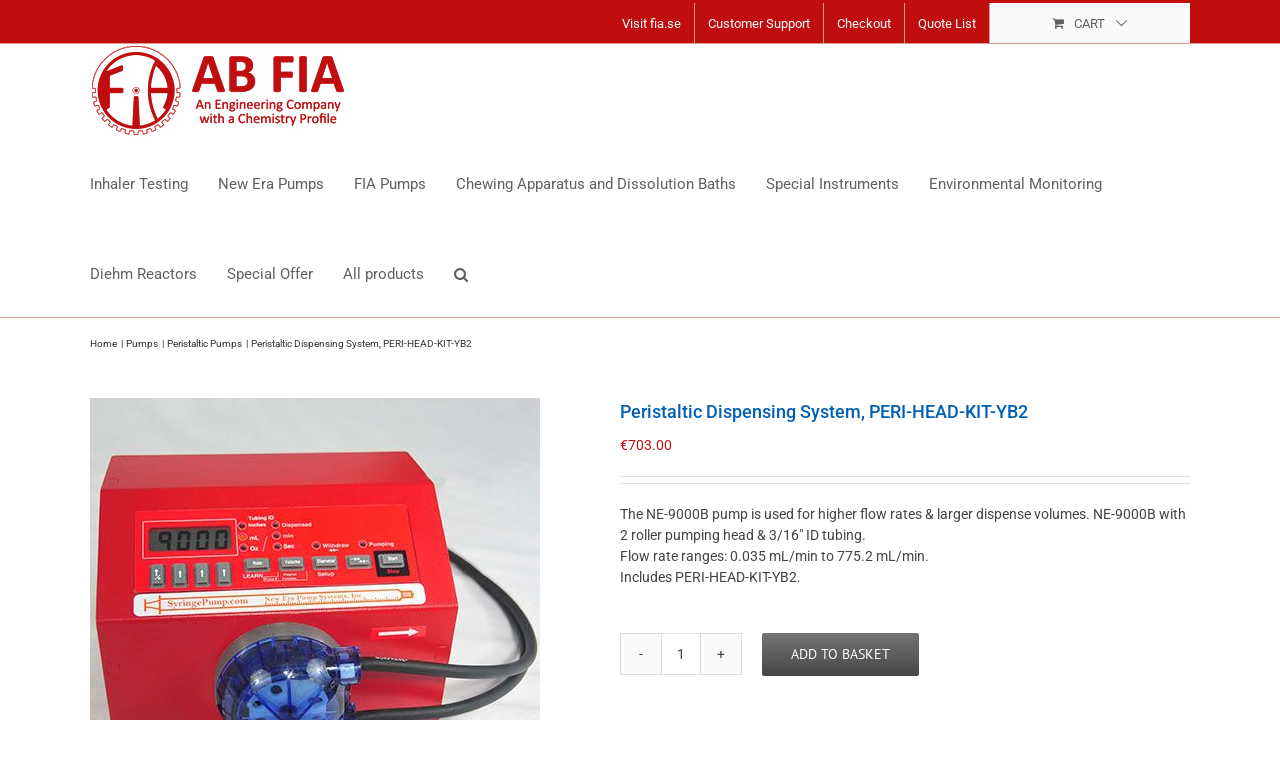

--- FILE ---
content_type: text/html; charset=UTF-8
request_url: https://shop.fia.se/all-products/peristaltic-dispensing-system-peri-head-kit-yb2/
body_size: 21618
content:
<!DOCTYPE html>
<html class="avada-html-layout-wide avada-html-header-position-top" lang="en-GB" prefix="og: http://ogp.me/ns# fb: http://ogp.me/ns/fb#">
<head>
	<meta http-equiv="X-UA-Compatible" content="IE=edge" />
	<meta http-equiv="Content-Type" content="text/html; charset=utf-8"/>
	<meta name="viewport" content="width=device-width, initial-scale=1" />
	<meta name='robots' content='index, follow, max-image-preview:large, max-snippet:-1, max-video-preview:-1' />

		<!-- Meta Tag Manager -->
		<meta name="description" content="laboratory, custom-made engineering solutions, automation, pharmaceutical industry, chewing apparatus, chewing machine, CRO, contract laboratory, contract research, GMP, life science" />
		<!-- / Meta Tag Manager -->

	<!-- This site is optimized with the Yoast SEO plugin v26.8 - https://yoast.com/product/yoast-seo-wordpress/ -->
	<title>Peristaltic Dispensing System, PERI-HEAD-KIT-YB2 - AB FIA Online Store</title>
	<meta name="description" content="Peristaltic Dispensing System PERI-HEAD-KIT-YB2 is used for higher flow rates &amp; larger dispense volumes. NE-9000B with 2 roller pumping head." />
	<link rel="canonical" href="https://shop.fia.se/all-products/peristaltic-dispensing-system-peri-head-kit-yb2/" />
	<meta property="og:locale" content="en_GB" />
	<meta property="og:type" content="article" />
	<meta property="og:title" content="Peristaltic Dispensing System, PERI-HEAD-KIT-YB2 - AB FIA Online Store" />
	<meta property="og:description" content="Peristaltic Dispensing System PERI-HEAD-KIT-YB2 is used for higher flow rates &amp; larger dispense volumes. NE-9000B with 2 roller pumping head." />
	<meta property="og:url" content="https://shop.fia.se/all-products/peristaltic-dispensing-system-peri-head-kit-yb2/" />
	<meta property="og:site_name" content="AB FIA Online Store" />
	<meta property="article:modified_time" content="2026-01-22T16:31:16+00:00" />
	<meta property="og:image" content="https://shop.fia.se/wp-content/uploads/2018/04/NE-9000B-EP.jpeg" />
	<meta property="og:image:width" content="450" />
	<meta property="og:image:height" content="450" />
	<meta property="og:image:type" content="image/jpeg" />
	<meta name="twitter:card" content="summary_large_image" />
	<meta name="twitter:label1" content="Estimated reading time" />
	<meta name="twitter:data1" content="1 minute" />
	<script type="application/ld+json" class="yoast-schema-graph">{"@context":"https://schema.org","@graph":[{"@type":"WebPage","@id":"https://shop.fia.se/all-products/peristaltic-dispensing-system-peri-head-kit-yb2/","url":"https://shop.fia.se/all-products/peristaltic-dispensing-system-peri-head-kit-yb2/","name":"Peristaltic Dispensing System, PERI-HEAD-KIT-YB2 - AB FIA Online Store","isPartOf":{"@id":"https://shop.fia.se/#website"},"primaryImageOfPage":{"@id":"https://shop.fia.se/all-products/peristaltic-dispensing-system-peri-head-kit-yb2/#primaryimage"},"image":{"@id":"https://shop.fia.se/all-products/peristaltic-dispensing-system-peri-head-kit-yb2/#primaryimage"},"thumbnailUrl":"https://shop.fia.se/wp-content/uploads/2018/04/NE-9000B-EP.jpeg","datePublished":"2018-06-29T16:23:00+00:00","dateModified":"2026-01-22T16:31:16+00:00","description":"Peristaltic Dispensing System PERI-HEAD-KIT-YB2 is used for higher flow rates & larger dispense volumes. NE-9000B with 2 roller pumping head.","breadcrumb":{"@id":"https://shop.fia.se/all-products/peristaltic-dispensing-system-peri-head-kit-yb2/#breadcrumb"},"inLanguage":"en-GB","potentialAction":[{"@type":"ReadAction","target":["https://shop.fia.se/all-products/peristaltic-dispensing-system-peri-head-kit-yb2/"]}]},{"@type":"ImageObject","inLanguage":"en-GB","@id":"https://shop.fia.se/all-products/peristaltic-dispensing-system-peri-head-kit-yb2/#primaryimage","url":"https://shop.fia.se/wp-content/uploads/2018/04/NE-9000B-EP.jpeg","contentUrl":"https://shop.fia.se/wp-content/uploads/2018/04/NE-9000B-EP.jpeg","width":450,"height":450,"caption":"Peristaltic Dispensing System PERI-HEAD-KIT-YB2"},{"@type":"BreadcrumbList","@id":"https://shop.fia.se/all-products/peristaltic-dispensing-system-peri-head-kit-yb2/#breadcrumb","itemListElement":[{"@type":"ListItem","position":1,"name":"Home","item":"https://shop.fia.se/"},{"@type":"ListItem","position":2,"name":"All products","item":"https://shop.fia.se/all-products/"},{"@type":"ListItem","position":3,"name":"Peristaltic Dispensing System, PERI-HEAD-KIT-YB2"}]},{"@type":"WebSite","@id":"https://shop.fia.se/#website","url":"https://shop.fia.se/","name":"AB FIA Online Store","description":"An Engineering Company with a Chemistry Profile","potentialAction":[{"@type":"SearchAction","target":{"@type":"EntryPoint","urlTemplate":"https://shop.fia.se/?s={search_term_string}"},"query-input":{"@type":"PropertyValueSpecification","valueRequired":true,"valueName":"search_term_string"}}],"inLanguage":"en-GB"}]}</script>
	<!-- / Yoast SEO plugin. -->


<link rel="alternate" type="application/rss+xml" title="AB FIA Online Store &raquo; Feed" href="https://shop.fia.se/feed/" />
<link rel="alternate" type="application/rss+xml" title="AB FIA Online Store &raquo; Comments Feed" href="https://shop.fia.se/comments/feed/" />
								<link rel="icon" href="https://shop.fia.se/wp-content/uploads/2017/01/ABFIA_logo_16.png" type="image/png" />
		
					<!-- Apple Touch Icon -->
						<link rel="apple-touch-icon" sizes="180x180" href="https://shop.fia.se/wp-content/uploads/2017/01/ABFIA_logo_114.png" type="image/png">
		
					<!-- Android Icon -->
						<link rel="icon" sizes="192x192" href="https://shop.fia.se/wp-content/uploads/2017/01/ABFIA_logo_57.png" type="image/png">
		
					<!-- MS Edge Icon -->
						<meta name="msapplication-TileImage" content="https://shop.fia.se/wp-content/uploads/2017/01/ABFIA_logo_72.png" type="image/png">
				<link rel="alternate" title="oEmbed (JSON)" type="application/json+oembed" href="https://shop.fia.se/wp-json/oembed/1.0/embed?url=https%3A%2F%2Fshop.fia.se%2Fall-products%2Fperistaltic-dispensing-system-peri-head-kit-yb2%2F" />
<link rel="alternate" title="oEmbed (XML)" type="text/xml+oembed" href="https://shop.fia.se/wp-json/oembed/1.0/embed?url=https%3A%2F%2Fshop.fia.se%2Fall-products%2Fperistaltic-dispensing-system-peri-head-kit-yb2%2F&#038;format=xml" />
					<meta name="description" content="The NE-9000B pump is used for higher flow rates &amp; larger dispense volumes. NE-9000B with 2 roller pumping head &amp; 3/16&quot; ID tubing.Flow rate ranges: 0.035 mL/min to 775.2 mL/min.Includes PERI-HEAD-KIT-YB2."/>
				
		<meta property="og:locale" content="en_GB"/>
		<meta property="og:type" content="article"/>
		<meta property="og:site_name" content="AB FIA Online Store"/>
		<meta property="og:title" content="Peristaltic Dispensing System, PERI-HEAD-KIT-YB2 - AB FIA Online Store"/>
				<meta property="og:description" content="The NE-9000B pump is used for higher flow rates &amp; larger dispense volumes. NE-9000B with 2 roller pumping head &amp; 3/16&quot; ID tubing.Flow rate ranges: 0.035 mL/min to 775.2 mL/min.Includes PERI-HEAD-KIT-YB2."/>
				<meta property="og:url" content="https://shop.fia.se/all-products/peristaltic-dispensing-system-peri-head-kit-yb2/"/>
													<meta property="article:modified_time" content="2026-01-22T16:31:16+01:00"/>
											<meta property="og:image" content="https://shop.fia.se/wp-content/uploads/2018/04/NE-9000B-EP.jpeg"/>
		<meta property="og:image:width" content="450"/>
		<meta property="og:image:height" content="450"/>
		<meta property="og:image:type" content="image/jpeg"/>
				<style id='wp-img-auto-sizes-contain-inline-css' type='text/css'>
img:is([sizes=auto i],[sizes^="auto," i]){contain-intrinsic-size:3000px 1500px}
/*# sourceURL=wp-img-auto-sizes-contain-inline-css */
</style>
<style id='wp-emoji-styles-inline-css' type='text/css'>

	img.wp-smiley, img.emoji {
		display: inline !important;
		border: none !important;
		box-shadow: none !important;
		height: 1em !important;
		width: 1em !important;
		margin: 0 0.07em !important;
		vertical-align: -0.1em !important;
		background: none !important;
		padding: 0 !important;
	}
/*# sourceURL=wp-emoji-styles-inline-css */
</style>
<style id='woocommerce-inline-inline-css' type='text/css'>
.woocommerce form .form-row .required { visibility: visible; }
/*# sourceURL=woocommerce-inline-inline-css */
</style>
<link rel='stylesheet' id='ywctm-inquiry-form-css' href='https://shop.fia.se/wp-content/plugins/yith-woocommerce-catalog-mode-premium/assets/css/inquiry-form.css?ver=2.52.0' type='text/css' media='all' />
<link rel='stylesheet' id='ywctm-button-label-css' href='https://shop.fia.se/wp-content/plugins/yith-woocommerce-catalog-mode-premium/assets/css/button-label.css?ver=2.52.0' type='text/css' media='all' />
<style id='ywctm-button-label-inline-css' type='text/css'>
.ywctm-button-5057 .ywctm-custom-button {color:#4b4b4b;background-color:#f9f5f2;border-style:solid;border-color:#e3bdaf;border-radius:5px 5px 5px 5px;border-width:1px 1px 1px 1px;margin:0 0 0 0;padding:20px 20px 30px 20px;max-width:max-content;}.ywctm-button-5057 .ywctm-custom-button:hover {color:#4b4b4b;background-color:#f9f5f2;border-color:#e3bdaf;}.ywctm-button-5056 .ywctm-custom-button {color:#247390;background-color:#ffffff;border-style:solid;border-color:#247390;border-radius:50px 50px 50px 50px;border-width:1px 1px 1px 1px;margin:0 0 0 0;padding:5px 10px 5px 10px;max-width:150px;}.ywctm-button-5056 .ywctm-custom-button:hover {color:#ffffff;background-color:#247390;border-color:#247390;}.ywctm-button-5055 .ywctm-custom-button {color:#ffffff;background-color:#36809a;border-style:solid;border-color:#36809a;border-radius:50px 50px 50px 50px;border-width:1px 1px 1px 1px;margin:0 0 0 0;padding:5px 10px 5px 10px;max-width:200px;}.ywctm-button-5055 .ywctm-custom-button:hover {color:#ffffff;background-color:#215d72;border-color:#215d72;}.ywctm-button-5054 .ywctm-custom-button {color:#ffffff;background-color:#e09004;border-style:solid;border-color:#e09004;border-radius:50px 50px 50px 50px;border-width:1px 1px 1px 1px;margin:0 0 0 0;padding:5px 10px 5px 10px;max-width:200px;}.ywctm-button-5054 .ywctm-custom-button:hover {color:#ffffff;background-color:#b97600;border-color:#b97600;}.ywctm-button-4442 .ywctm-custom-button {color:#000000;background-color:rgba(255,255,255,0);border-style:solid;border-color:rgba(255,255,255,0);border-radius:0 0 0 0;border-width:1px 1px 1px 1px;margin:0 0 0 0;padding:0 0 0 0;max-width:max-content;}.ywctm-button-4442 .ywctm-custom-button:hover {color:#000000;background-color:rgba(255,255,255,0);border-color:rgba(255,255,255,0);}
/*# sourceURL=ywctm-button-label-inline-css */
</style>
<link rel='stylesheet' id='avada-parent-stylesheet-css' href='https://shop.fia.se/wp-content/themes/Avada/style.css?ver=1.0' type='text/css' media='all' />
<link rel='stylesheet' id='request-catalog-stylesheet-css' href='https://shop.fia.se/wp-content/themes/Avada-Child-Theme/css/request-catalog.css?ver=1.1' type='text/css' media='all' />
<link rel='stylesheet' id='yith_ywraq_frontend-css' href='https://shop.fia.se/wp-content/plugins/yith-woocommerce-request-a-quote-premium/assets/css/ywraq-frontend.css?ver=4.39.0' type='text/css' media='all' />
<style id='yith_ywraq_frontend-inline-css' type='text/css'>
:root {
		--ywraq_layout_button_bg_color: #0066b4;
		--ywraq_layout_button_bg_color_hover: #c00d0e;
		--ywraq_layout_button_border_color: #0066b4;
		--ywraq_layout_button_border_color_hover: #c00d0e;
		--ywraq_layout_button_color: #fff;
		--ywraq_layout_button_color_hover: #fff;
		
		--ywraq_checkout_button_bg_color: #0066b4;
		--ywraq_checkout_button_bg_color_hover: #044a80;
		--ywraq_checkout_button_border_color: #0066b4;
		--ywraq_checkout_button_border_color_hover: #044a80;
		--ywraq_checkout_button_color: #ffffff;
		--ywraq_checkout_button_color_hover: #ffffff;
		
		--ywraq_accept_button_bg_color: #0066b4;
		--ywraq_accept_button_bg_color_hover: #044a80;
		--ywraq_accept_button_border_color: #0066b4;
		--ywraq_accept_button_border_color_hover: #044a80;
		--ywraq_accept_button_color: #ffffff;
		--ywraq_accept_button_color_hover: #ffffff;
		
		--ywraq_reject_button_bg_color: transparent;
		--ywraq_reject_button_bg_color_hover: #CC2B2B;
		--ywraq_reject_button_border_color: #CC2B2B;
		--ywraq_reject_button_border_color_hover: #CC2B2B;
		--ywraq_reject_button_color: #CC2B2B;
		--ywraq_reject_button_color_hover: #ffffff;
		}		

/*# sourceURL=yith_ywraq_frontend-inline-css */
</style>
<link rel='stylesheet' id='ywctm-default-form-css' href='https://shop.fia.se/wp-content/plugins/yith-woocommerce-catalog-mode-premium/assets/css/default-form.css?ver=2.52.0' type='text/css' media='all' />
<link rel='stylesheet' id='fusion-dynamic-css-css' href='https://shop.fia.se/wp-content/uploads/fusion-styles/1b37f0953da4f197944050066ab14675.min.css?ver=3.14.2' type='text/css' media='all' />
<script type="text/javascript" src="https://shop.fia.se/wp-includes/js/jquery/jquery.js?ver=3.7.1" id="jquery-core-js"></script>
<script type="text/javascript" src="https://shop.fia.se/wp-includes/js/jquery/jquery-migrate.js?ver=3.4.1" id="jquery-migrate-js"></script>
<script type="text/javascript" src="https://shop.fia.se/wp-content/plugins/woocommerce/assets/js/jquery-blockui/jquery.blockUI.js?ver=2.7.0-wc.10.4.3" id="wc-jquery-blockui-js" defer="defer" data-wp-strategy="defer"></script>
<script type="text/javascript" id="wc-add-to-cart-js-extra">
/* <![CDATA[ */
var wc_add_to_cart_params = {"ajax_url":"/wp-admin/admin-ajax.php","wc_ajax_url":"/?wc-ajax=%%endpoint%%","i18n_view_cart":"View basket","cart_url":"https://shop.fia.se/basket/","is_cart":"","cart_redirect_after_add":"no"};
//# sourceURL=wc-add-to-cart-js-extra
/* ]]> */
</script>
<script type="text/javascript" src="https://shop.fia.se/wp-content/plugins/woocommerce/assets/js/frontend/add-to-cart.js?ver=10.4.3" id="wc-add-to-cart-js" defer="defer" data-wp-strategy="defer"></script>
<script type="text/javascript" src="https://shop.fia.se/wp-content/plugins/woocommerce/assets/js/zoom/jquery.zoom.js?ver=1.7.21-wc.10.4.3" id="wc-zoom-js" defer="defer" data-wp-strategy="defer"></script>
<script type="text/javascript" src="https://shop.fia.se/wp-content/plugins/woocommerce/assets/js/flexslider/jquery.flexslider.js?ver=2.7.2-wc.10.4.3" id="wc-flexslider-js" defer="defer" data-wp-strategy="defer"></script>
<script type="text/javascript" id="wc-single-product-js-extra">
/* <![CDATA[ */
var wc_single_product_params = {"i18n_required_rating_text":"Please select a rating","i18n_rating_options":["1 of 5 stars","2 of 5 stars","3 of 5 stars","4 of 5 stars","5 of 5 stars"],"i18n_product_gallery_trigger_text":"View full-screen image gallery","review_rating_required":"yes","flexslider":{"rtl":false,"animation":"slide","smoothHeight":true,"directionNav":true,"controlNav":"thumbnails","slideshow":false,"animationSpeed":500,"animationLoop":false,"allowOneSlide":false,"prevText":"\u003Ci class=\"awb-icon-angle-left\"\u003E\u003C/i\u003E","nextText":"\u003Ci class=\"awb-icon-angle-right\"\u003E\u003C/i\u003E"},"zoom_enabled":"1","zoom_options":[],"photoswipe_enabled":"","photoswipe_options":{"shareEl":false,"closeOnScroll":false,"history":false,"hideAnimationDuration":0,"showAnimationDuration":0},"flexslider_enabled":"1"};
//# sourceURL=wc-single-product-js-extra
/* ]]> */
</script>
<script type="text/javascript" src="https://shop.fia.se/wp-content/plugins/woocommerce/assets/js/frontend/single-product.js?ver=10.4.3" id="wc-single-product-js" defer="defer" data-wp-strategy="defer"></script>
<script type="text/javascript" src="https://shop.fia.se/wp-content/plugins/woocommerce/assets/js/js-cookie/js.cookie.js?ver=2.1.4-wc.10.4.3" id="wc-js-cookie-js" defer="defer" data-wp-strategy="defer"></script>
<script type="text/javascript" id="woocommerce-js-extra">
/* <![CDATA[ */
var woocommerce_params = {"ajax_url":"/wp-admin/admin-ajax.php","wc_ajax_url":"/?wc-ajax=%%endpoint%%","i18n_password_show":"Show password","i18n_password_hide":"Hide password"};
//# sourceURL=woocommerce-js-extra
/* ]]> */
</script>
<script type="text/javascript" src="https://shop.fia.se/wp-content/plugins/woocommerce/assets/js/frontend/woocommerce.js?ver=10.4.3" id="woocommerce-js" defer="defer" data-wp-strategy="defer"></script>
<script type="text/javascript" id="ywctm-inquiry-form-js-extra">
/* <![CDATA[ */
var ywctm = {"form_type":"","product_id":"1968"};
//# sourceURL=ywctm-inquiry-form-js-extra
/* ]]> */
</script>
<script type="text/javascript" src="https://shop.fia.se/wp-content/plugins/yith-woocommerce-catalog-mode-premium/assets/js/inquiry-form.js?ver=2.52.0" id="ywctm-inquiry-form-js"></script>
<script type="text/javascript" src="https://shop.fia.se/wp-content/plugins/yith-woocommerce-catalog-mode-premium/assets/js/button-label-frontend.js?ver=2.52.0" id="ywctm-button-label-js"></script>
<link rel="https://api.w.org/" href="https://shop.fia.se/wp-json/" /><link rel="alternate" title="JSON" type="application/json" href="https://shop.fia.se/wp-json/wp/v2/product/1968" /><link rel="EditURI" type="application/rsd+xml" title="RSD" href="https://shop.fia.se/xmlrpc.php?rsd" />
<meta name="generator" content="WordPress 6.9" />
<meta name="generator" content="WooCommerce 10.4.3" />
<link rel='shortlink' href='https://shop.fia.se/?p=1968' />
<style type="text/css" id="css-fb-visibility">@media screen and (max-width: 640px){.fusion-no-small-visibility{display:none !important;}body .sm-text-align-center{text-align:center !important;}body .sm-text-align-left{text-align:left !important;}body .sm-text-align-right{text-align:right !important;}body .sm-text-align-justify{text-align:justify !important;}body .sm-flex-align-center{justify-content:center !important;}body .sm-flex-align-flex-start{justify-content:flex-start !important;}body .sm-flex-align-flex-end{justify-content:flex-end !important;}body .sm-mx-auto{margin-left:auto !important;margin-right:auto !important;}body .sm-ml-auto{margin-left:auto !important;}body .sm-mr-auto{margin-right:auto !important;}body .fusion-absolute-position-small{position:absolute;width:100%;}.awb-sticky.awb-sticky-small{ position: sticky; top: var(--awb-sticky-offset,0); }}@media screen and (min-width: 641px) and (max-width: 1024px){.fusion-no-medium-visibility{display:none !important;}body .md-text-align-center{text-align:center !important;}body .md-text-align-left{text-align:left !important;}body .md-text-align-right{text-align:right !important;}body .md-text-align-justify{text-align:justify !important;}body .md-flex-align-center{justify-content:center !important;}body .md-flex-align-flex-start{justify-content:flex-start !important;}body .md-flex-align-flex-end{justify-content:flex-end !important;}body .md-mx-auto{margin-left:auto !important;margin-right:auto !important;}body .md-ml-auto{margin-left:auto !important;}body .md-mr-auto{margin-right:auto !important;}body .fusion-absolute-position-medium{position:absolute;width:100%;}.awb-sticky.awb-sticky-medium{ position: sticky; top: var(--awb-sticky-offset,0); }}@media screen and (min-width: 1025px){.fusion-no-large-visibility{display:none !important;}body .lg-text-align-center{text-align:center !important;}body .lg-text-align-left{text-align:left !important;}body .lg-text-align-right{text-align:right !important;}body .lg-text-align-justify{text-align:justify !important;}body .lg-flex-align-center{justify-content:center !important;}body .lg-flex-align-flex-start{justify-content:flex-start !important;}body .lg-flex-align-flex-end{justify-content:flex-end !important;}body .lg-mx-auto{margin-left:auto !important;margin-right:auto !important;}body .lg-ml-auto{margin-left:auto !important;}body .lg-mr-auto{margin-right:auto !important;}body .fusion-absolute-position-large{position:absolute;width:100%;}.awb-sticky.awb-sticky-large{ position: sticky; top: var(--awb-sticky-offset,0); }}</style>	<noscript><style>.woocommerce-product-gallery{ opacity: 1 !important; }</style></noscript>
	<style type="text/css">.recentcomments a{display:inline !important;padding:0 !important;margin:0 !important;}</style>		<style type="text/css" id="wp-custom-css">
			/*
.price {
	visibility: hidden;
}
*/

.term-Adapters .price {display: none;  }
		</style>
				<script type="text/javascript">
			var doc = document.documentElement;
			doc.setAttribute( 'data-useragent', navigator.userAgent );
		</script>
		
	<link rel='stylesheet' id='wc-blocks-style-css' href='https://shop.fia.se/wp-content/plugins/woocommerce/assets/client/blocks/wc-blocks.css?ver=1766430250' type='text/css' media='all' />
<style id='global-styles-inline-css' type='text/css'>
:root{--wp--preset--aspect-ratio--square: 1;--wp--preset--aspect-ratio--4-3: 4/3;--wp--preset--aspect-ratio--3-4: 3/4;--wp--preset--aspect-ratio--3-2: 3/2;--wp--preset--aspect-ratio--2-3: 2/3;--wp--preset--aspect-ratio--16-9: 16/9;--wp--preset--aspect-ratio--9-16: 9/16;--wp--preset--color--black: #000000;--wp--preset--color--cyan-bluish-gray: #abb8c3;--wp--preset--color--white: #ffffff;--wp--preset--color--pale-pink: #f78da7;--wp--preset--color--vivid-red: #cf2e2e;--wp--preset--color--luminous-vivid-orange: #ff6900;--wp--preset--color--luminous-vivid-amber: #fcb900;--wp--preset--color--light-green-cyan: #7bdcb5;--wp--preset--color--vivid-green-cyan: #00d084;--wp--preset--color--pale-cyan-blue: #8ed1fc;--wp--preset--color--vivid-cyan-blue: #0693e3;--wp--preset--color--vivid-purple: #9b51e0;--wp--preset--color--awb-color-1: rgba(255,255,255,1);--wp--preset--color--awb-color-2: rgba(246,246,246,1);--wp--preset--color--awb-color-3: rgba(224,222,222,1);--wp--preset--color--awb-color-4: rgba(116,116,116,1);--wp--preset--color--awb-color-5: rgba(96,96,96,1);--wp--preset--color--awb-color-6: rgba(192,13,14,1);--wp--preset--color--awb-color-7: rgba(51,51,51,1);--wp--preset--color--awb-color-8: rgba(179,6,56,1);--wp--preset--color--awb-color-custom-10: rgba(235,234,234,1);--wp--preset--color--awb-color-custom-11: rgba(160,206,78,1);--wp--preset--color--awb-color-custom-12: rgba(170,170,170,1);--wp--preset--color--awb-color-custom-13: rgba(248,248,248,1);--wp--preset--color--awb-color-custom-14: rgba(235,234,234,0.8);--wp--preset--color--awb-color-custom-15: rgba(68,68,68,1);--wp--preset--color--awb-color-custom-16: rgba(232,232,232,1);--wp--preset--color--awb-color-custom-17: rgba(249,249,249,1);--wp--preset--color--awb-color-custom-18: rgba(54,56,57,1);--wp--preset--gradient--vivid-cyan-blue-to-vivid-purple: linear-gradient(135deg,rgb(6,147,227) 0%,rgb(155,81,224) 100%);--wp--preset--gradient--light-green-cyan-to-vivid-green-cyan: linear-gradient(135deg,rgb(122,220,180) 0%,rgb(0,208,130) 100%);--wp--preset--gradient--luminous-vivid-amber-to-luminous-vivid-orange: linear-gradient(135deg,rgb(252,185,0) 0%,rgb(255,105,0) 100%);--wp--preset--gradient--luminous-vivid-orange-to-vivid-red: linear-gradient(135deg,rgb(255,105,0) 0%,rgb(207,46,46) 100%);--wp--preset--gradient--very-light-gray-to-cyan-bluish-gray: linear-gradient(135deg,rgb(238,238,238) 0%,rgb(169,184,195) 100%);--wp--preset--gradient--cool-to-warm-spectrum: linear-gradient(135deg,rgb(74,234,220) 0%,rgb(151,120,209) 20%,rgb(207,42,186) 40%,rgb(238,44,130) 60%,rgb(251,105,98) 80%,rgb(254,248,76) 100%);--wp--preset--gradient--blush-light-purple: linear-gradient(135deg,rgb(255,206,236) 0%,rgb(152,150,240) 100%);--wp--preset--gradient--blush-bordeaux: linear-gradient(135deg,rgb(254,205,165) 0%,rgb(254,45,45) 50%,rgb(107,0,62) 100%);--wp--preset--gradient--luminous-dusk: linear-gradient(135deg,rgb(255,203,112) 0%,rgb(199,81,192) 50%,rgb(65,88,208) 100%);--wp--preset--gradient--pale-ocean: linear-gradient(135deg,rgb(255,245,203) 0%,rgb(182,227,212) 50%,rgb(51,167,181) 100%);--wp--preset--gradient--electric-grass: linear-gradient(135deg,rgb(202,248,128) 0%,rgb(113,206,126) 100%);--wp--preset--gradient--midnight: linear-gradient(135deg,rgb(2,3,129) 0%,rgb(40,116,252) 100%);--wp--preset--font-size--small: 10.5px;--wp--preset--font-size--medium: 20px;--wp--preset--font-size--large: 21px;--wp--preset--font-size--x-large: 42px;--wp--preset--font-size--normal: 14px;--wp--preset--font-size--xlarge: 28px;--wp--preset--font-size--huge: 42px;--wp--preset--spacing--20: 0.44rem;--wp--preset--spacing--30: 0.67rem;--wp--preset--spacing--40: 1rem;--wp--preset--spacing--50: 1.5rem;--wp--preset--spacing--60: 2.25rem;--wp--preset--spacing--70: 3.38rem;--wp--preset--spacing--80: 5.06rem;--wp--preset--shadow--natural: 6px 6px 9px rgba(0, 0, 0, 0.2);--wp--preset--shadow--deep: 12px 12px 50px rgba(0, 0, 0, 0.4);--wp--preset--shadow--sharp: 6px 6px 0px rgba(0, 0, 0, 0.2);--wp--preset--shadow--outlined: 6px 6px 0px -3px rgb(255, 255, 255), 6px 6px rgb(0, 0, 0);--wp--preset--shadow--crisp: 6px 6px 0px rgb(0, 0, 0);}:where(.is-layout-flex){gap: 0.5em;}:where(.is-layout-grid){gap: 0.5em;}body .is-layout-flex{display: flex;}.is-layout-flex{flex-wrap: wrap;align-items: center;}.is-layout-flex > :is(*, div){margin: 0;}body .is-layout-grid{display: grid;}.is-layout-grid > :is(*, div){margin: 0;}:where(.wp-block-columns.is-layout-flex){gap: 2em;}:where(.wp-block-columns.is-layout-grid){gap: 2em;}:where(.wp-block-post-template.is-layout-flex){gap: 1.25em;}:where(.wp-block-post-template.is-layout-grid){gap: 1.25em;}.has-black-color{color: var(--wp--preset--color--black) !important;}.has-cyan-bluish-gray-color{color: var(--wp--preset--color--cyan-bluish-gray) !important;}.has-white-color{color: var(--wp--preset--color--white) !important;}.has-pale-pink-color{color: var(--wp--preset--color--pale-pink) !important;}.has-vivid-red-color{color: var(--wp--preset--color--vivid-red) !important;}.has-luminous-vivid-orange-color{color: var(--wp--preset--color--luminous-vivid-orange) !important;}.has-luminous-vivid-amber-color{color: var(--wp--preset--color--luminous-vivid-amber) !important;}.has-light-green-cyan-color{color: var(--wp--preset--color--light-green-cyan) !important;}.has-vivid-green-cyan-color{color: var(--wp--preset--color--vivid-green-cyan) !important;}.has-pale-cyan-blue-color{color: var(--wp--preset--color--pale-cyan-blue) !important;}.has-vivid-cyan-blue-color{color: var(--wp--preset--color--vivid-cyan-blue) !important;}.has-vivid-purple-color{color: var(--wp--preset--color--vivid-purple) !important;}.has-black-background-color{background-color: var(--wp--preset--color--black) !important;}.has-cyan-bluish-gray-background-color{background-color: var(--wp--preset--color--cyan-bluish-gray) !important;}.has-white-background-color{background-color: var(--wp--preset--color--white) !important;}.has-pale-pink-background-color{background-color: var(--wp--preset--color--pale-pink) !important;}.has-vivid-red-background-color{background-color: var(--wp--preset--color--vivid-red) !important;}.has-luminous-vivid-orange-background-color{background-color: var(--wp--preset--color--luminous-vivid-orange) !important;}.has-luminous-vivid-amber-background-color{background-color: var(--wp--preset--color--luminous-vivid-amber) !important;}.has-light-green-cyan-background-color{background-color: var(--wp--preset--color--light-green-cyan) !important;}.has-vivid-green-cyan-background-color{background-color: var(--wp--preset--color--vivid-green-cyan) !important;}.has-pale-cyan-blue-background-color{background-color: var(--wp--preset--color--pale-cyan-blue) !important;}.has-vivid-cyan-blue-background-color{background-color: var(--wp--preset--color--vivid-cyan-blue) !important;}.has-vivid-purple-background-color{background-color: var(--wp--preset--color--vivid-purple) !important;}.has-black-border-color{border-color: var(--wp--preset--color--black) !important;}.has-cyan-bluish-gray-border-color{border-color: var(--wp--preset--color--cyan-bluish-gray) !important;}.has-white-border-color{border-color: var(--wp--preset--color--white) !important;}.has-pale-pink-border-color{border-color: var(--wp--preset--color--pale-pink) !important;}.has-vivid-red-border-color{border-color: var(--wp--preset--color--vivid-red) !important;}.has-luminous-vivid-orange-border-color{border-color: var(--wp--preset--color--luminous-vivid-orange) !important;}.has-luminous-vivid-amber-border-color{border-color: var(--wp--preset--color--luminous-vivid-amber) !important;}.has-light-green-cyan-border-color{border-color: var(--wp--preset--color--light-green-cyan) !important;}.has-vivid-green-cyan-border-color{border-color: var(--wp--preset--color--vivid-green-cyan) !important;}.has-pale-cyan-blue-border-color{border-color: var(--wp--preset--color--pale-cyan-blue) !important;}.has-vivid-cyan-blue-border-color{border-color: var(--wp--preset--color--vivid-cyan-blue) !important;}.has-vivid-purple-border-color{border-color: var(--wp--preset--color--vivid-purple) !important;}.has-vivid-cyan-blue-to-vivid-purple-gradient-background{background: var(--wp--preset--gradient--vivid-cyan-blue-to-vivid-purple) !important;}.has-light-green-cyan-to-vivid-green-cyan-gradient-background{background: var(--wp--preset--gradient--light-green-cyan-to-vivid-green-cyan) !important;}.has-luminous-vivid-amber-to-luminous-vivid-orange-gradient-background{background: var(--wp--preset--gradient--luminous-vivid-amber-to-luminous-vivid-orange) !important;}.has-luminous-vivid-orange-to-vivid-red-gradient-background{background: var(--wp--preset--gradient--luminous-vivid-orange-to-vivid-red) !important;}.has-very-light-gray-to-cyan-bluish-gray-gradient-background{background: var(--wp--preset--gradient--very-light-gray-to-cyan-bluish-gray) !important;}.has-cool-to-warm-spectrum-gradient-background{background: var(--wp--preset--gradient--cool-to-warm-spectrum) !important;}.has-blush-light-purple-gradient-background{background: var(--wp--preset--gradient--blush-light-purple) !important;}.has-blush-bordeaux-gradient-background{background: var(--wp--preset--gradient--blush-bordeaux) !important;}.has-luminous-dusk-gradient-background{background: var(--wp--preset--gradient--luminous-dusk) !important;}.has-pale-ocean-gradient-background{background: var(--wp--preset--gradient--pale-ocean) !important;}.has-electric-grass-gradient-background{background: var(--wp--preset--gradient--electric-grass) !important;}.has-midnight-gradient-background{background: var(--wp--preset--gradient--midnight) !important;}.has-small-font-size{font-size: var(--wp--preset--font-size--small) !important;}.has-medium-font-size{font-size: var(--wp--preset--font-size--medium) !important;}.has-large-font-size{font-size: var(--wp--preset--font-size--large) !important;}.has-x-large-font-size{font-size: var(--wp--preset--font-size--x-large) !important;}
/*# sourceURL=global-styles-inline-css */
</style>
<style id='core-block-supports-inline-css' type='text/css'>
/**
 * Core styles: block-supports
 */

/*# sourceURL=core-block-supports-inline-css */
</style>
<style id='wp-block-library-inline-css' type='text/css'>
:root{
  --wp-block-synced-color:#7a00df;
  --wp-block-synced-color--rgb:122, 0, 223;
  --wp-bound-block-color:var(--wp-block-synced-color);
  --wp-editor-canvas-background:#ddd;
  --wp-admin-theme-color:#007cba;
  --wp-admin-theme-color--rgb:0, 124, 186;
  --wp-admin-theme-color-darker-10:#006ba1;
  --wp-admin-theme-color-darker-10--rgb:0, 107, 160.5;
  --wp-admin-theme-color-darker-20:#005a87;
  --wp-admin-theme-color-darker-20--rgb:0, 90, 135;
  --wp-admin-border-width-focus:2px;
}
@media (min-resolution:192dpi){
  :root{
    --wp-admin-border-width-focus:1.5px;
  }
}
.wp-element-button{
  cursor:pointer;
}

:root .has-very-light-gray-background-color{
  background-color:#eee;
}
:root .has-very-dark-gray-background-color{
  background-color:#313131;
}
:root .has-very-light-gray-color{
  color:#eee;
}
:root .has-very-dark-gray-color{
  color:#313131;
}
:root .has-vivid-green-cyan-to-vivid-cyan-blue-gradient-background{
  background:linear-gradient(135deg, #00d084, #0693e3);
}
:root .has-purple-crush-gradient-background{
  background:linear-gradient(135deg, #34e2e4, #4721fb 50%, #ab1dfe);
}
:root .has-hazy-dawn-gradient-background{
  background:linear-gradient(135deg, #faaca8, #dad0ec);
}
:root .has-subdued-olive-gradient-background{
  background:linear-gradient(135deg, #fafae1, #67a671);
}
:root .has-atomic-cream-gradient-background{
  background:linear-gradient(135deg, #fdd79a, #004a59);
}
:root .has-nightshade-gradient-background{
  background:linear-gradient(135deg, #330968, #31cdcf);
}
:root .has-midnight-gradient-background{
  background:linear-gradient(135deg, #020381, #2874fc);
}
:root{
  --wp--preset--font-size--normal:16px;
  --wp--preset--font-size--huge:42px;
}

.has-regular-font-size{
  font-size:1em;
}

.has-larger-font-size{
  font-size:2.625em;
}

.has-normal-font-size{
  font-size:var(--wp--preset--font-size--normal);
}

.has-huge-font-size{
  font-size:var(--wp--preset--font-size--huge);
}

.has-text-align-center{
  text-align:center;
}

.has-text-align-left{
  text-align:left;
}

.has-text-align-right{
  text-align:right;
}

.has-fit-text{
  white-space:nowrap !important;
}

#end-resizable-editor-section{
  display:none;
}

.aligncenter{
  clear:both;
}

.items-justified-left{
  justify-content:flex-start;
}

.items-justified-center{
  justify-content:center;
}

.items-justified-right{
  justify-content:flex-end;
}

.items-justified-space-between{
  justify-content:space-between;
}

.screen-reader-text{
  border:0;
  clip-path:inset(50%);
  height:1px;
  margin:-1px;
  overflow:hidden;
  padding:0;
  position:absolute;
  width:1px;
  word-wrap:normal !important;
}

.screen-reader-text:focus{
  background-color:#ddd;
  clip-path:none;
  color:#444;
  display:block;
  font-size:1em;
  height:auto;
  left:5px;
  line-height:normal;
  padding:15px 23px 14px;
  text-decoration:none;
  top:5px;
  width:auto;
  z-index:100000;
}
html :where(.has-border-color){
  border-style:solid;
}

html :where([style*=border-top-color]){
  border-top-style:solid;
}

html :where([style*=border-right-color]){
  border-right-style:solid;
}

html :where([style*=border-bottom-color]){
  border-bottom-style:solid;
}

html :where([style*=border-left-color]){
  border-left-style:solid;
}

html :where([style*=border-width]){
  border-style:solid;
}

html :where([style*=border-top-width]){
  border-top-style:solid;
}

html :where([style*=border-right-width]){
  border-right-style:solid;
}

html :where([style*=border-bottom-width]){
  border-bottom-style:solid;
}

html :where([style*=border-left-width]){
  border-left-style:solid;
}
html :where(img[class*=wp-image-]){
  height:auto;
  max-width:100%;
}
:where(figure){
  margin:0 0 1em;
}

html :where(.is-position-sticky){
  --wp-admin--admin-bar--position-offset:var(--wp-admin--admin-bar--height, 0px);
}

@media screen and (max-width:600px){
  html :where(.is-position-sticky){
    --wp-admin--admin-bar--position-offset:0px;
  }
}
/*wp_block_styles_on_demand_placeholder:69731131a5fd0*/
/*# sourceURL=wp-block-library-inline-css */
</style>
<style id='wp-block-library-theme-inline-css' type='text/css'>
.wp-block-audio :where(figcaption){
  color:#555;
  font-size:13px;
  text-align:center;
}
.is-dark-theme .wp-block-audio :where(figcaption){
  color:#ffffffa6;
}

.wp-block-audio{
  margin:0 0 1em;
}

.wp-block-code{
  border:1px solid #ccc;
  border-radius:4px;
  font-family:Menlo,Consolas,monaco,monospace;
  padding:.8em 1em;
}

.wp-block-embed :where(figcaption){
  color:#555;
  font-size:13px;
  text-align:center;
}
.is-dark-theme .wp-block-embed :where(figcaption){
  color:#ffffffa6;
}

.wp-block-embed{
  margin:0 0 1em;
}

.blocks-gallery-caption{
  color:#555;
  font-size:13px;
  text-align:center;
}
.is-dark-theme .blocks-gallery-caption{
  color:#ffffffa6;
}

:root :where(.wp-block-image figcaption){
  color:#555;
  font-size:13px;
  text-align:center;
}
.is-dark-theme :root :where(.wp-block-image figcaption){
  color:#ffffffa6;
}

.wp-block-image{
  margin:0 0 1em;
}

.wp-block-pullquote{
  border-bottom:4px solid;
  border-top:4px solid;
  color:currentColor;
  margin-bottom:1.75em;
}
.wp-block-pullquote :where(cite),.wp-block-pullquote :where(footer),.wp-block-pullquote__citation{
  color:currentColor;
  font-size:.8125em;
  font-style:normal;
  text-transform:uppercase;
}

.wp-block-quote{
  border-left:.25em solid;
  margin:0 0 1.75em;
  padding-left:1em;
}
.wp-block-quote cite,.wp-block-quote footer{
  color:currentColor;
  font-size:.8125em;
  font-style:normal;
  position:relative;
}
.wp-block-quote:where(.has-text-align-right){
  border-left:none;
  border-right:.25em solid;
  padding-left:0;
  padding-right:1em;
}
.wp-block-quote:where(.has-text-align-center){
  border:none;
  padding-left:0;
}
.wp-block-quote.is-large,.wp-block-quote.is-style-large,.wp-block-quote:where(.is-style-plain){
  border:none;
}

.wp-block-search .wp-block-search__label{
  font-weight:700;
}

.wp-block-search__button{
  border:1px solid #ccc;
  padding:.375em .625em;
}

:where(.wp-block-group.has-background){
  padding:1.25em 2.375em;
}

.wp-block-separator.has-css-opacity{
  opacity:.4;
}

.wp-block-separator{
  border:none;
  border-bottom:2px solid;
  margin-left:auto;
  margin-right:auto;
}
.wp-block-separator.has-alpha-channel-opacity{
  opacity:1;
}
.wp-block-separator:not(.is-style-wide):not(.is-style-dots){
  width:100px;
}
.wp-block-separator.has-background:not(.is-style-dots){
  border-bottom:none;
  height:1px;
}
.wp-block-separator.has-background:not(.is-style-wide):not(.is-style-dots){
  height:2px;
}

.wp-block-table{
  margin:0 0 1em;
}
.wp-block-table td,.wp-block-table th{
  word-break:normal;
}
.wp-block-table :where(figcaption){
  color:#555;
  font-size:13px;
  text-align:center;
}
.is-dark-theme .wp-block-table :where(figcaption){
  color:#ffffffa6;
}

.wp-block-video :where(figcaption){
  color:#555;
  font-size:13px;
  text-align:center;
}
.is-dark-theme .wp-block-video :where(figcaption){
  color:#ffffffa6;
}

.wp-block-video{
  margin:0 0 1em;
}

:root :where(.wp-block-template-part.has-background){
  margin-bottom:0;
  margin-top:0;
  padding:1.25em 2.375em;
}
/*# sourceURL=/wp-includes/css/dist/block-library/theme.css */
</style>
<style id='classic-theme-styles-inline-css' type='text/css'>
/**
 * These rules are needed for backwards compatibility.
 * They should match the button element rules in the base theme.json file.
 */
.wp-block-button__link {
	color: #ffffff;
	background-color: #32373c;
	border-radius: 9999px; /* 100% causes an oval, but any explicit but really high value retains the pill shape. */

	/* This needs a low specificity so it won't override the rules from the button element if defined in theme.json. */
	box-shadow: none;
	text-decoration: none;

	/* The extra 2px are added to size solids the same as the outline versions.*/
	padding: calc(0.667em + 2px) calc(1.333em + 2px);

	font-size: 1.125em;
}

.wp-block-file__button {
	background: #32373c;
	color: #ffffff;
	text-decoration: none;
}

/*# sourceURL=/wp-includes/css/classic-themes.css */
</style>
</head>

<body data-rsssl=1 
Warning: Attempt to read property "slug" on array in /customers/1/c/f/fia.se/httpd.www/shop/wp-content/themes/Avada-Child-Theme/functions.php on line 114

Warning: Attempt to read property "slug" on array in /customers/1/c/f/fia.se/httpd.www/shop/wp-content/themes/Avada-Child-Theme/functions.php on line 114
class="wp-singular product-template-default single single-product postid-1968 wp-theme-Avada wp-child-theme-Avada-Child-Theme theme-Avada woocommerce woocommerce-page woocommerce-no-js  fusion-image-hovers fusion-pagination-sizing fusion-button_type-flat fusion-button_span-no fusion-button_gradient-linear avada-image-rollover-circle-yes avada-image-rollover-yes avada-image-rollover-direction-left fusion-has-button-gradient fusion-body ltr no-tablet-sticky-header no-mobile-sticky-header no-mobile-slidingbar no-mobile-totop avada-has-rev-slider-styles fusion-disable-outline fusion-sub-menu-fade mobile-logo-pos-left layout-wide-mode avada-has-boxed-modal-shadow-none layout-scroll-offset-full avada-has-zero-margin-offset-top fusion-top-header menu-text-align-center fusion-woo-product-design-classic fusion-woo-shop-page-columns-4 fusion-woo-related-columns-4 fusion-woo-archive-page-columns-4 avada-has-woo-gallery-disabled woo-sale-badge-circle woo-outofstock-badge-top_bar mobile-menu-design-modern fusion-show-pagination-text fusion-header-layout-v2 avada-responsive avada-footer-fx-none avada-menu-highlight-style-bar fusion-search-form-classic fusion-main-menu-search-dropdown fusion-avatar-square avada-sticky-shrinkage avada-dropdown-styles avada-blog-layout-medium avada-blog-archive-layout-large avada-header-shadow-no avada-menu-icon-position-left avada-has-megamenu-shadow avada-has-mainmenu-dropdown-divider avada-has-main-nav-search-icon avada-has-breadcrumb-mobile-hidden avada-has-titlebar-content_only avada-has-pagination-padding avada-flyout-menu-direction-fade avada-ec-views-v1" data-awb-post-id="1968">
		<a class="skip-link screen-reader-text" href="#content">Skip to content</a>

	<div id="boxed-wrapper">
		
		<div id="wrapper" class="fusion-wrapper">
			<div id="home" style="position:relative;top:-1px;"></div>
							
					
			<header class="fusion-header-wrapper">
				<div class="fusion-header-v2 fusion-logo-alignment fusion-logo-left fusion-sticky-menu-1 fusion-sticky-logo- fusion-mobile-logo-  fusion-mobile-menu-design-modern">
					
<div class="fusion-secondary-header">
	<div class="fusion-row">
							<div class="fusion-alignright">
				<nav class="fusion-secondary-menu" role="navigation" aria-label="Secondary Menu"><ul id="menu-fia-topmeny" class="menu"><li  id="menu-item-3119"  class="menu-item menu-item-type-custom menu-item-object-custom menu-item-3119"  data-item-id="3119"><a  href="https://www.fia.se/" class="fusion-bar-highlight"><span class="menu-text">Visit fia.se</span></a></li><li  id="menu-item-3007"  class="menu-item menu-item-type-custom menu-item-object-custom menu-item-has-children menu-item-3007 fusion-dropdown-menu"  data-item-id="3007"><a  href="https://shop.fia.se/customer-support/terms-and-conditions/" class="fusion-bar-highlight"><span class="menu-text">Customer Support</span></a><ul class="sub-menu"><li  id="menu-item-1769"  class="menu-item menu-item-type-post_type menu-item-object-page menu-item-1769 fusion-dropdown-submenu" ><a  href="https://shop.fia.se/customer-support/terms-and-conditions/" class="fusion-bar-highlight"><span>Terms and Conditions</span></a></li><li  id="menu-item-1616"  class="menu-item menu-item-type-post_type menu-item-object-page menu-item-1616 fusion-dropdown-submenu" ><a  href="https://shop.fia.se/customer-support/contact/" class="fusion-bar-highlight"><span>Contact</span></a></li><li  id="menu-item-5626"  class="menu-item menu-item-type-custom menu-item-object-custom menu-item-5626 fusion-dropdown-submenu" ><a  href="https://www.fia.se/about/distributors/" class="fusion-bar-highlight"><span>AB FIA Distributors</span></a></li></ul></li><li  id="menu-item-1618"  class="menu-item menu-item-type-post_type menu-item-object-page menu-item-1618"  data-item-id="1618"><a  href="https://shop.fia.se/checkout/" class="fusion-bar-highlight"><span class="menu-text">Checkout</span></a></li><li  id="menu-item-2559"  class="menu-item menu-item-type-post_type menu-item-object-page menu-item-2559"  data-item-id="2559"><a  href="https://shop.fia.se/request-quote/" class="fusion-bar-highlight"><span class="menu-text">Quote List</span></a></li><li class="fusion-custom-menu-item fusion-menu-cart fusion-secondary-menu-cart"><a class="fusion-secondary-menu-icon fusion-bar-highlight" href="https://shop.fia.se/basket/"><span class="menu-text" aria-label="View Cart">Cart</span></a></li></ul></nav><nav class="fusion-mobile-nav-holder fusion-mobile-menu-text-align-left" aria-label="Secondary Mobile Menu"></nav>			</div>
			</div>
</div>
<div class="fusion-header-sticky-height"></div>
<div class="fusion-header">
	<div class="fusion-row">
					<div class="fusion-logo" data-margin-top="10px" data-margin-bottom="20" data-margin-left="0px" data-margin-right="0px">
			<a class="fusion-logo-link"  href="https://shop.fia.se/" >

						<!-- standard logo -->
			<img src="https://shop.fia.se/wp-content/uploads/2018/04/ABFIA_Logo_webshop1.jpg" srcset="https://shop.fia.se/wp-content/uploads/2018/04/ABFIA_Logo_webshop1.jpg 1x, https://shop.fia.se/wp-content/uploads/2017/01/ABFIA_Logo_200px.png-2.gif 2x" width="256" height="93" style="max-height:93px;height:auto;" alt="AB FIA Online Store Logo" data-retina_logo_url="https://shop.fia.se/wp-content/uploads/2017/01/ABFIA_Logo_200px.png-2.gif" class="fusion-standard-logo" />

			
					</a>
		</div>		<nav class="fusion-main-menu" aria-label="Main Menu"><ul id="menu-fia-main-shop-meny" class="fusion-menu"><li  id="menu-item-1670"  class="menu-item menu-item-type-post_type menu-item-object-page menu-item-has-children menu-item-1670 fusion-dropdown-menu"  data-item-id="1670"><a  href="https://shop.fia.se/inhaler-testing/" class="fusion-bar-highlight"><span class="menu-text">Inhaler Testing</span></a><ul class="sub-menu"><li  id="menu-item-1673"  class="menu-item menu-item-type-post_type menu-item-object-page menu-item-1673 fusion-dropdown-submenu" ><a  href="https://shop.fia.se/inhaler-testing/adapters-for-inhaler-testing/" class="fusion-bar-highlight"><span>Adapters for Inhaler Testing</span></a></li><li  id="menu-item-5625"  class="menu-item menu-item-type-post_type menu-item-object-page menu-item-5625 fusion-dropdown-submenu" ><a  href="https://shop.fia.se/inhaler-testing/anatomical-throats/" class="fusion-bar-highlight"><span>Anatomical Throats</span></a></li><li  id="menu-item-1671"  class="menu-item menu-item-type-post_type menu-item-object-page menu-item-1671 fusion-dropdown-submenu" ><a  href="https://shop.fia.se/inhaler-testing/flow_and_actuation_control/" class="fusion-bar-highlight"><span>Flow and Actuation Control</span></a></li><li  id="menu-item-1741"  class="menu-item menu-item-type-post_type menu-item-object-page menu-item-1741 fusion-dropdown-submenu" ><a  href="https://shop.fia.se/inhaler-testing/flow-simulation-and-measurement/" class="fusion-bar-highlight"><span>Flow Simulation and Measurement</span></a></li><li  id="menu-item-1745"  class="menu-item menu-item-type-post_type menu-item-object-page menu-item-1745 fusion-dropdown-submenu" ><a  href="https://shop.fia.se/inhaler-testing/impactors-and-accessories/" class="fusion-bar-highlight"><span>Impactors and Accessories</span></a></li><li  id="menu-item-5269"  class="menu-item menu-item-type-post_type menu-item-object-page menu-item-5269 fusion-dropdown-submenu" ><a  href="https://shop.fia.se/inhaler-testing/dose-and-waste-collectors/" class="fusion-bar-highlight"><span>Dose and Waste Collectors</span></a></li><li  id="menu-item-3154"  class="menu-item menu-item-type-post_type menu-item-object-page menu-item-3154 fusion-dropdown-submenu" ><a  href="https://shop.fia.se/inhaler-testing/angle-of-respose/" class="fusion-bar-highlight"><span>Angle of Respose</span></a></li><li  id="menu-item-4402"  class="menu-item menu-item-type-post_type menu-item-object-page menu-item-4402 fusion-dropdown-submenu" ><a  href="https://shop.fia.se/inhaler-testing/filters-for-impactors/" class="fusion-bar-highlight"><span>Filters for Impactors etc.</span></a></li><li  id="menu-item-5014"  class="menu-item menu-item-type-post_type menu-item-object-page menu-item-5014 fusion-dropdown-submenu" ><a  href="https://shop.fia.se/inhaler-testing/actuators/" class="fusion-bar-highlight"><span>Actuators</span></a></li></ul></li><li  id="menu-item-1691"  class="menu-item menu-item-type-post_type menu-item-object-page menu-item-has-children menu-item-1691 fusion-dropdown-menu"  data-item-id="1691"><a  href="https://shop.fia.se/new_era_pumps/" class="fusion-bar-highlight"><span class="menu-text">New Era Pumps</span></a><ul class="sub-menu"><li  id="menu-item-1693"  class="menu-item menu-item-type-post_type menu-item-object-page menu-item-1693 fusion-dropdown-submenu" ><a  href="https://shop.fia.se/new_era_pumps/syringe-pumps/" class="fusion-bar-highlight"><span>Syringe Pumps</span></a></li><li  id="menu-item-1692"  class="menu-item menu-item-type-post_type menu-item-object-page menu-item-1692 fusion-dropdown-submenu" ><a  href="https://shop.fia.se/new_era_pumps/peristaltic-pumps/" class="fusion-bar-highlight"><span>Peristaltic Pumps</span></a></li><li  id="menu-item-1857"  class="menu-item menu-item-type-post_type menu-item-object-page menu-item-1857 fusion-dropdown-submenu" ><a  href="https://shop.fia.se/new_era_pumps/accessories-new-era-pumps/" class="fusion-bar-highlight"><span>Accessories to New Era Pumps</span></a></li><li  id="menu-item-3176"  class="menu-item menu-item-type-post_type menu-item-object-page menu-item-3176 fusion-dropdown-submenu" ><a  href="https://shop.fia.se/new_era_pumps/fia-custom-ne-pumps/" class="fusion-bar-highlight"><span>FIA Custom NE Pumps</span></a></li></ul></li><li  id="menu-item-1856"  class="menu-item menu-item-type-post_type menu-item-object-page menu-item-has-children menu-item-1856 fusion-dropdown-menu"  data-item-id="1856"><a  href="https://shop.fia.se/fia-pumps/" class="fusion-bar-highlight"><span class="menu-text">FIA Pumps</span></a><ul class="sub-menu"><li  id="menu-item-2648"  class="menu-item menu-item-type-post_type menu-item-object-page menu-item-2648 fusion-dropdown-submenu" ><a  href="https://shop.fia.se/fia-pumps/electrically-operated-dispensers/" class="fusion-bar-highlight"><span>Electrically Operated Dispensers</span></a></li><li  id="menu-item-2665"  class="menu-item menu-item-type-post_type menu-item-object-page menu-item-2665 fusion-dropdown-submenu" ><a  href="https://shop.fia.se/fia-pumps/pneumatically-operated-dispensers/" class="fusion-bar-highlight"><span>Pneumatically Operated Dispensers</span></a></li><li  id="menu-item-2679"  class="menu-item menu-item-type-post_type menu-item-object-page menu-item-2679 fusion-dropdown-submenu" ><a  href="https://shop.fia.se/fia-pumps/manually-operated-large-volumetric-dispensers/" class="fusion-bar-highlight"><span>Manually Operated Large Volumetric Dispensers</span></a></li></ul></li><li  id="menu-item-3117"  class="menu-item menu-item-type-post_type menu-item-object-page menu-item-has-children menu-item-3117 fusion-dropdown-menu"  data-item-id="3117"><a  href="https://shop.fia.se/chewing-apparatus/" class="fusion-bar-highlight"><span class="menu-text">Chewing Apparatus and Dissolution Baths</span></a><ul class="sub-menu"><li  id="menu-item-3184"  class="menu-item menu-item-type-post_type menu-item-object-page menu-item-3184 fusion-dropdown-submenu" ><a  href="https://shop.fia.se/chewing-apparatus/chewing-apparatus-models/" class="fusion-bar-highlight"><span>Chewing Apparatus Models</span></a></li><li  id="menu-item-3130"  class="menu-item menu-item-type-post_type menu-item-object-page menu-item-3130 fusion-dropdown-submenu" ><a  href="https://shop.fia.se/chewing-apparatus/spare-parts/" class="fusion-bar-highlight"><span>Spare Parts</span></a></li><li  id="menu-item-3124"  class="menu-item menu-item-type-post_type menu-item-object-page menu-item-3124 fusion-dropdown-submenu" ><a  href="https://shop.fia.se/chewing-apparatus/consumables/" class="fusion-bar-highlight"><span>Consumables</span></a></li><li  id="menu-item-5138"  class="menu-item menu-item-type-post_type menu-item-object-page menu-item-5138 fusion-dropdown-submenu" ><a  href="https://shop.fia.se/chewing-apparatus/dissolution-bath/" class="fusion-bar-highlight"><span>Dissolution Bath</span></a></li><li  id="menu-item-5694"  class="menu-item menu-item-type-post_type menu-item-object-page menu-item-5694 fusion-dropdown-submenu" ><a  href="https://shop.fia.se/chewing-apparatus/medicated-chewing-gums-analysis/" class="fusion-bar-highlight"><span>Medicated Chewing Gums Analysis</span></a></li></ul></li><li  id="menu-item-5374"  class="menu-item menu-item-type-post_type menu-item-object-page menu-item-5374"  data-item-id="5374"><a  href="https://shop.fia.se/special-instruments/" class="fusion-bar-highlight"><span class="menu-text">Special Instruments</span></a></li><li  id="menu-item-5032"  class="menu-item menu-item-type-post_type menu-item-object-page menu-item-5032"  data-item-id="5032"><a  href="https://shop.fia.se/environmental-monitoring/" class="fusion-bar-highlight"><span class="menu-text">Environmental Monitoring</span></a></li><li  id="menu-item-5141"  class="menu-item menu-item-type-post_type menu-item-object-page menu-item-5141"  data-item-id="5141"><a  href="https://shop.fia.se/diehm-reactors/" class="fusion-bar-highlight"><span class="menu-text">Diehm Reactors</span></a></li><li  id="menu-item-3118"  class="menu-item menu-item-type-post_type menu-item-object-page menu-item-3118"  data-item-id="3118"><a  href="https://shop.fia.se/special-offer/" class="fusion-bar-highlight"><span class="menu-text">Special Offer</span></a></li><li  id="menu-item-1682"  class="menu-item menu-item-type-post_type menu-item-object-page current_page_parent menu-item-1682"  data-item-id="1682"><a  href="https://shop.fia.se/all-products/" class="fusion-bar-highlight"><span class="menu-text">All products</span></a></li><li class="fusion-custom-menu-item fusion-main-menu-search"><a class="fusion-main-menu-icon fusion-bar-highlight" href="#" aria-label="Search" data-title="Search" title="Search" role="button" aria-expanded="false"></a><div class="fusion-custom-menu-item-contents">		<form role="search" class="searchform fusion-search-form  fusion-search-form-classic" method="get" action="https://shop.fia.se/">
			<div class="fusion-search-form-content">

				
				<div class="fusion-search-field search-field">
					<label><span class="screen-reader-text">Search for:</span>
													<input type="search" value="" name="s" class="s" placeholder="Search..." required aria-required="true" aria-label="Search..."/>
											</label>
				</div>
				<div class="fusion-search-button search-button">
					<input type="submit" class="fusion-search-submit searchsubmit" aria-label="Search" value="&#xf002;" />
									</div>

				
			</div>


			
		</form>
		</div></li></ul></nav><nav class="fusion-main-menu fusion-sticky-menu" aria-label="Main Menu Sticky"><ul id="menu-fia-main-shop-meny-1" class="fusion-menu"><li   class="menu-item menu-item-type-post_type menu-item-object-page menu-item-has-children menu-item-1670 fusion-dropdown-menu"  data-item-id="1670"><a  href="https://shop.fia.se/inhaler-testing/" class="fusion-bar-highlight"><span class="menu-text">Inhaler Testing</span></a><ul class="sub-menu"><li   class="menu-item menu-item-type-post_type menu-item-object-page menu-item-1673 fusion-dropdown-submenu" ><a  href="https://shop.fia.se/inhaler-testing/adapters-for-inhaler-testing/" class="fusion-bar-highlight"><span>Adapters for Inhaler Testing</span></a></li><li   class="menu-item menu-item-type-post_type menu-item-object-page menu-item-5625 fusion-dropdown-submenu" ><a  href="https://shop.fia.se/inhaler-testing/anatomical-throats/" class="fusion-bar-highlight"><span>Anatomical Throats</span></a></li><li   class="menu-item menu-item-type-post_type menu-item-object-page menu-item-1671 fusion-dropdown-submenu" ><a  href="https://shop.fia.se/inhaler-testing/flow_and_actuation_control/" class="fusion-bar-highlight"><span>Flow and Actuation Control</span></a></li><li   class="menu-item menu-item-type-post_type menu-item-object-page menu-item-1741 fusion-dropdown-submenu" ><a  href="https://shop.fia.se/inhaler-testing/flow-simulation-and-measurement/" class="fusion-bar-highlight"><span>Flow Simulation and Measurement</span></a></li><li   class="menu-item menu-item-type-post_type menu-item-object-page menu-item-1745 fusion-dropdown-submenu" ><a  href="https://shop.fia.se/inhaler-testing/impactors-and-accessories/" class="fusion-bar-highlight"><span>Impactors and Accessories</span></a></li><li   class="menu-item menu-item-type-post_type menu-item-object-page menu-item-5269 fusion-dropdown-submenu" ><a  href="https://shop.fia.se/inhaler-testing/dose-and-waste-collectors/" class="fusion-bar-highlight"><span>Dose and Waste Collectors</span></a></li><li   class="menu-item menu-item-type-post_type menu-item-object-page menu-item-3154 fusion-dropdown-submenu" ><a  href="https://shop.fia.se/inhaler-testing/angle-of-respose/" class="fusion-bar-highlight"><span>Angle of Respose</span></a></li><li   class="menu-item menu-item-type-post_type menu-item-object-page menu-item-4402 fusion-dropdown-submenu" ><a  href="https://shop.fia.se/inhaler-testing/filters-for-impactors/" class="fusion-bar-highlight"><span>Filters for Impactors etc.</span></a></li><li   class="menu-item menu-item-type-post_type menu-item-object-page menu-item-5014 fusion-dropdown-submenu" ><a  href="https://shop.fia.se/inhaler-testing/actuators/" class="fusion-bar-highlight"><span>Actuators</span></a></li></ul></li><li   class="menu-item menu-item-type-post_type menu-item-object-page menu-item-has-children menu-item-1691 fusion-dropdown-menu"  data-item-id="1691"><a  href="https://shop.fia.se/new_era_pumps/" class="fusion-bar-highlight"><span class="menu-text">New Era Pumps</span></a><ul class="sub-menu"><li   class="menu-item menu-item-type-post_type menu-item-object-page menu-item-1693 fusion-dropdown-submenu" ><a  href="https://shop.fia.se/new_era_pumps/syringe-pumps/" class="fusion-bar-highlight"><span>Syringe Pumps</span></a></li><li   class="menu-item menu-item-type-post_type menu-item-object-page menu-item-1692 fusion-dropdown-submenu" ><a  href="https://shop.fia.se/new_era_pumps/peristaltic-pumps/" class="fusion-bar-highlight"><span>Peristaltic Pumps</span></a></li><li   class="menu-item menu-item-type-post_type menu-item-object-page menu-item-1857 fusion-dropdown-submenu" ><a  href="https://shop.fia.se/new_era_pumps/accessories-new-era-pumps/" class="fusion-bar-highlight"><span>Accessories to New Era Pumps</span></a></li><li   class="menu-item menu-item-type-post_type menu-item-object-page menu-item-3176 fusion-dropdown-submenu" ><a  href="https://shop.fia.se/new_era_pumps/fia-custom-ne-pumps/" class="fusion-bar-highlight"><span>FIA Custom NE Pumps</span></a></li></ul></li><li   class="menu-item menu-item-type-post_type menu-item-object-page menu-item-has-children menu-item-1856 fusion-dropdown-menu"  data-item-id="1856"><a  href="https://shop.fia.se/fia-pumps/" class="fusion-bar-highlight"><span class="menu-text">FIA Pumps</span></a><ul class="sub-menu"><li   class="menu-item menu-item-type-post_type menu-item-object-page menu-item-2648 fusion-dropdown-submenu" ><a  href="https://shop.fia.se/fia-pumps/electrically-operated-dispensers/" class="fusion-bar-highlight"><span>Electrically Operated Dispensers</span></a></li><li   class="menu-item menu-item-type-post_type menu-item-object-page menu-item-2665 fusion-dropdown-submenu" ><a  href="https://shop.fia.se/fia-pumps/pneumatically-operated-dispensers/" class="fusion-bar-highlight"><span>Pneumatically Operated Dispensers</span></a></li><li   class="menu-item menu-item-type-post_type menu-item-object-page menu-item-2679 fusion-dropdown-submenu" ><a  href="https://shop.fia.se/fia-pumps/manually-operated-large-volumetric-dispensers/" class="fusion-bar-highlight"><span>Manually Operated Large Volumetric Dispensers</span></a></li></ul></li><li   class="menu-item menu-item-type-post_type menu-item-object-page menu-item-has-children menu-item-3117 fusion-dropdown-menu"  data-item-id="3117"><a  href="https://shop.fia.se/chewing-apparatus/" class="fusion-bar-highlight"><span class="menu-text">Chewing Apparatus and Dissolution Baths</span></a><ul class="sub-menu"><li   class="menu-item menu-item-type-post_type menu-item-object-page menu-item-3184 fusion-dropdown-submenu" ><a  href="https://shop.fia.se/chewing-apparatus/chewing-apparatus-models/" class="fusion-bar-highlight"><span>Chewing Apparatus Models</span></a></li><li   class="menu-item menu-item-type-post_type menu-item-object-page menu-item-3130 fusion-dropdown-submenu" ><a  href="https://shop.fia.se/chewing-apparatus/spare-parts/" class="fusion-bar-highlight"><span>Spare Parts</span></a></li><li   class="menu-item menu-item-type-post_type menu-item-object-page menu-item-3124 fusion-dropdown-submenu" ><a  href="https://shop.fia.se/chewing-apparatus/consumables/" class="fusion-bar-highlight"><span>Consumables</span></a></li><li   class="menu-item menu-item-type-post_type menu-item-object-page menu-item-5138 fusion-dropdown-submenu" ><a  href="https://shop.fia.se/chewing-apparatus/dissolution-bath/" class="fusion-bar-highlight"><span>Dissolution Bath</span></a></li><li   class="menu-item menu-item-type-post_type menu-item-object-page menu-item-5694 fusion-dropdown-submenu" ><a  href="https://shop.fia.se/chewing-apparatus/medicated-chewing-gums-analysis/" class="fusion-bar-highlight"><span>Medicated Chewing Gums Analysis</span></a></li></ul></li><li   class="menu-item menu-item-type-post_type menu-item-object-page menu-item-5374"  data-item-id="5374"><a  href="https://shop.fia.se/special-instruments/" class="fusion-bar-highlight"><span class="menu-text">Special Instruments</span></a></li><li   class="menu-item menu-item-type-post_type menu-item-object-page menu-item-5032"  data-item-id="5032"><a  href="https://shop.fia.se/environmental-monitoring/" class="fusion-bar-highlight"><span class="menu-text">Environmental Monitoring</span></a></li><li   class="menu-item menu-item-type-post_type menu-item-object-page menu-item-5141"  data-item-id="5141"><a  href="https://shop.fia.se/diehm-reactors/" class="fusion-bar-highlight"><span class="menu-text">Diehm Reactors</span></a></li><li   class="menu-item menu-item-type-post_type menu-item-object-page menu-item-3118"  data-item-id="3118"><a  href="https://shop.fia.se/special-offer/" class="fusion-bar-highlight"><span class="menu-text">Special Offer</span></a></li><li   class="menu-item menu-item-type-post_type menu-item-object-page current_page_parent menu-item-1682"  data-item-id="1682"><a  href="https://shop.fia.se/all-products/" class="fusion-bar-highlight"><span class="menu-text">All products</span></a></li><li class="fusion-custom-menu-item fusion-main-menu-search"><a class="fusion-main-menu-icon fusion-bar-highlight" href="#" aria-label="Search" data-title="Search" title="Search" role="button" aria-expanded="false"></a><div class="fusion-custom-menu-item-contents">		<form role="search" class="searchform fusion-search-form  fusion-search-form-classic" method="get" action="https://shop.fia.se/">
			<div class="fusion-search-form-content">

				
				<div class="fusion-search-field search-field">
					<label><span class="screen-reader-text">Search for:</span>
													<input type="search" value="" name="s" class="s" placeholder="Search..." required aria-required="true" aria-label="Search..."/>
											</label>
				</div>
				<div class="fusion-search-button search-button">
					<input type="submit" class="fusion-search-submit searchsubmit" aria-label="Search" value="&#xf002;" />
									</div>

				
			</div>


			
		</form>
		</div></li></ul></nav>	<div class="fusion-mobile-menu-icons">
							<a href="#" class="fusion-icon awb-icon-bars" aria-label="Toggle mobile menu" aria-expanded="false"></a>
		
		
		
			</div>

<nav class="fusion-mobile-nav-holder fusion-mobile-menu-text-align-left" aria-label="Main Menu Mobile"></nav>

	<nav class="fusion-mobile-nav-holder fusion-mobile-menu-text-align-left fusion-mobile-sticky-nav-holder" aria-label="Main Menu Mobile Sticky"></nav>
					</div>
</div>
				</div>
				<div class="fusion-clearfix"></div>
			</header>
								
							<div id="sliders-container" class="fusion-slider-visibility">
					</div>
				
					
							
			<section class="avada-page-titlebar-wrapper" aria-label="Page Title Bar">
	<div class="fusion-page-title-bar fusion-page-title-bar-none fusion-page-title-bar-right">
		<div class="fusion-page-title-row">
			<div class="fusion-page-title-wrapper">
				<div class="fusion-page-title-captions">

					
					
				</div>

															<div class="fusion-page-title-secondary">
							<nav class="fusion-breadcrumbs awb-yoast-breadcrumbs" aria-label="Breadcrumb"><ol class="awb-breadcrumb-list"><li class="fusion-breadcrumb-item awb-breadcrumb-sep awb-home" ><a href="https://shop.fia.se" class="fusion-breadcrumb-link"><span >Home</span></a></li><li class="fusion-breadcrumb-item awb-breadcrumb-sep" ><a href="https://shop.fia.se/product-category/pumps/" class="fusion-breadcrumb-link"><span >Pumps</span></a></li><li class="fusion-breadcrumb-item awb-breadcrumb-sep" ><a href="https://shop.fia.se/product-category/pumps/pumps-peristaltic-pumps/" class="fusion-breadcrumb-link"><span >Peristaltic Pumps</span></a></li><li class="fusion-breadcrumb-item"  aria-current="page"><span  class="breadcrumb-leaf">Peristaltic Dispensing System, PERI-HEAD-KIT-YB2</span></li></ol></nav>						</div>
									
			</div>
		</div>
	</div>
</section>

						<main id="main" class="clearfix ">
				<div class="fusion-row" style="">

			<div class="woocommerce-container">
			<section id="content" class="" style="width: 100%;">
		
					
			<div class="woocommerce-notices-wrapper"></div><div id="product-1968" class="product type-product post-1968 status-publish first instock product_cat-pumps-peristaltic-pumps has-post-thumbnail shipping-taxable purchasable product-type-simple product-grid-view">

	<div class="avada-single-product-gallery-wrapper avada-product-images-global avada-product-images-thumbnails-bottom">
<div class="woocommerce-product-gallery woocommerce-product-gallery--with-images woocommerce-product-gallery--columns-4 images avada-product-gallery" data-columns="4" style="opacity: 0; transition: opacity .25s ease-in-out;">
	<div class="woocommerce-product-gallery__wrapper">
		<div data-thumb="https://shop.fia.se/wp-content/uploads/2018/04/NE-9000B-EP-100x100.jpeg" data-thumb-alt="Peristaltic Dispensing System PERI-HEAD-KIT-YB2" data-thumb-srcset="https://shop.fia.se/wp-content/uploads/2018/04/NE-9000B-EP-66x66.jpeg 66w, https://shop.fia.se/wp-content/uploads/2018/04/NE-9000B-EP-100x100.jpeg 100w, https://shop.fia.se/wp-content/uploads/2018/04/NE-9000B-EP-150x150.jpeg 150w, https://shop.fia.se/wp-content/uploads/2018/04/NE-9000B-EP-200x200.jpeg 200w, https://shop.fia.se/wp-content/uploads/2018/04/NE-9000B-EP-300x300.jpeg 300w, https://shop.fia.se/wp-content/uploads/2018/04/NE-9000B-EP-400x400.jpeg 400w, https://shop.fia.se/wp-content/uploads/2018/04/NE-9000B-EP.jpeg 450w"  data-thumb-sizes="(max-width: 100px) 100vw, 100px" class="woocommerce-product-gallery__image"><a href="https://shop.fia.se/wp-content/uploads/2018/04/NE-9000B-EP.jpeg"><img width="450" height="450" src="https://shop.fia.se/wp-content/uploads/2018/04/NE-9000B-EP.jpeg" class="wp-post-image" alt="Peristaltic Dispensing System PERI-HEAD-KIT-YB2" data-caption="" data-src="https://shop.fia.se/wp-content/uploads/2018/04/NE-9000B-EP.jpeg" data-large_image="https://shop.fia.se/wp-content/uploads/2018/04/NE-9000B-EP.jpeg" data-large_image_width="450" data-large_image_height="450" decoding="async" fetchpriority="high" srcset="https://shop.fia.se/wp-content/uploads/2018/04/NE-9000B-EP-66x66.jpeg 66w, https://shop.fia.se/wp-content/uploads/2018/04/NE-9000B-EP-100x100.jpeg 100w, https://shop.fia.se/wp-content/uploads/2018/04/NE-9000B-EP-150x150.jpeg 150w, https://shop.fia.se/wp-content/uploads/2018/04/NE-9000B-EP-200x200.jpeg 200w, https://shop.fia.se/wp-content/uploads/2018/04/NE-9000B-EP-300x300.jpeg 300w, https://shop.fia.se/wp-content/uploads/2018/04/NE-9000B-EP-400x400.jpeg 400w, https://shop.fia.se/wp-content/uploads/2018/04/NE-9000B-EP.jpeg 450w" sizes="(max-width: 450px) 100vw, 450px" /></a><a class="avada-product-gallery-lightbox-trigger" href="https://shop.fia.se/wp-content/uploads/2018/04/NE-9000B-EP.jpeg" data-rel="iLightbox[]" alt="Peristaltic Dispensing System PERI-HEAD-KIT-YB2" data-title="NE-9000B-EP" title="NE-9000B-EP" data-caption=""></a></div>	</div>
</div>
</div>

	<div class="summary entry-summary">
		<div class="summary-container"><h1 itemprop="name" class="product_title entry-title">Peristaltic Dispensing System, PERI-HEAD-KIT-YB2</h1>
<p class="price"><span class="woocommerce-Price-amount amount"><bdi><span class="woocommerce-Price-currencySymbol">&euro;</span>703.00</bdi></span></p>
<div class="avada-availability">
	</div>
<div class="product-border fusion-separator sep-double sep-solid"></div>

<div class="post-content woocommerce-product-details__short-description">
	<p>The NE-9000B pump is used for higher flow rates &#038; larger dispense volumes. NE-9000B with 2 roller pumping head &#038; 3/16&#8243; ID tubing.<br />Flow rate ranges: 0.035 mL/min to 775.2 mL/min.<br />Includes PERI-HEAD-KIT-YB2.</p>
</div>

	
	<form class="cart" action="https://shop.fia.se/all-products/peristaltic-dispensing-system-peri-head-kit-yb2/" method="post" enctype='multipart/form-data'>
		
		<div class="quantity">
		<label class="screen-reader-text" for="quantity_6973113216d33">Peristaltic Dispensing System, PERI-HEAD-KIT-YB2 quantity</label>
	<input
		type="number"
				id="quantity_6973113216d33"
		class="input-text qty text"
		name="quantity"
		value="1"
		aria-label="Product quantity"
				min="1"
							step="1"
			placeholder=""
			inputmode="numeric"
			autocomplete="off"
			/>
	</div>

		<button type="submit" name="add-to-cart" value="1968" class="single_add_to_cart_button button alt">Add to basket</button>

			</form>

	
<div
	class="yith-ywraq-add-to-quote add-to-quote-1968" >
		<div class="yith-ywraq-add-button show" style="display:block"  data-product_id="1968">
		<a href="#" class="add-request-quote-button button" data-product_id="1968" data-wp_nonce="95303961af" >Add to quote</a>	</div>
	<div
		class="yith_ywraq_add_item_product-response-1968 yith_ywraq_add_item_product_message hide hide-when-removed"
		style="display:none" data-product_id="1968"></div>
	<div
		class="yith_ywraq_add_item_response-1968 yith_ywraq_add_item_response_message hide hide-when-removed"
		data-product_id="1968"
		style="display:none">This product is already in quote request list</div>
	<div
		class="yith_ywraq_add_item_browse-list-1968 yith_ywraq_add_item_browse_message  hide hide-when-removed"
		style="display:none"
		data-product_id="1968"><a
			href="https://shop.fia.se/request-quote/">Browse the list</a></div>
</div>
<div class="clear"></div><div class="product_meta">

	
	
		<span class="sku_wrapper">Trade Item Number: <span class="sku">NE-9000B-EP</span></span>
		
	
	<span class="posted_in">Category: <a href="https://shop.fia.se/product-category/pumps/pumps-peristaltic-pumps/" rel="tag">Peristaltic Pumps</a></span>
	
	
</div>
</div>	</div>

	
	<div class="woocommerce-tabs wc-tabs-wrapper">
		<ul class="tabs wc-tabs" role="tablist">
							<li role="presentation" class="description_tab" id="tab-title-description">
					<a href="#tab-description" role="tab" aria-controls="tab-description">
						Description					</a>
				</li>
							<li role="presentation" class="additional_information_tab" id="tab-title-additional_information">
					<a href="#tab-additional_information" role="tab" aria-controls="tab-additional_information">
						Additional information					</a>
				</li>
					</ul>
					<div class="woocommerce-Tabs-panel woocommerce-Tabs-panel--description panel entry-content wc-tab" id="tab-description" role="tabpanel" aria-labelledby="tab-title-description">
				
<div class="post-content">
		  <h3 class="fusion-woocommerce-tab-title">Description</h3>
	
	<p>The NE-9000B pump is used for higher flow rates &#038; larger dispense volumes. NE-9000B with 2 roller pumping head &#038; 3/16&#8243; ID tubing.<br />Flow rate ranges: 0.035 mL/min to 775.2 mL/min.<br />Includes PERI-HEAD-KIT-YB2.</p>
</div>
			</div>
					<div class="woocommerce-Tabs-panel woocommerce-Tabs-panel--additional_information panel entry-content wc-tab" id="tab-additional_information" role="tabpanel" aria-labelledby="tab-title-additional_information">
				
	<h3 class="fusion-woocommerce-tab-title">Additional information</h3>

<table class="woocommerce-product-attributes shop_attributes" aria-label="Product Details">
			<tr class="woocommerce-product-attributes-item woocommerce-product-attributes-item--weight">
			<th class="woocommerce-product-attributes-item__label" scope="row">Weight</th>
			<td class="woocommerce-product-attributes-item__value">2.05 kg</td>
		</tr>
			<tr class="woocommerce-product-attributes-item woocommerce-product-attributes-item--dimensions">
			<th class="woocommerce-product-attributes-item__label" scope="row">Dimensions</th>
			<td class="woocommerce-product-attributes-item__value">19.7 &times; 13.3 &times; 14.6 cm</td>
		</tr>
	</table>
			</div>
		
			</div>

<div class="fusion-clearfix"></div>

<div class="fusion-clearfix"></div>
	<section class="related products">

					<h2>Related products</h2>
				<ul class="products clearfix products-4">

			
					<li class="product type-product post-1972 status-publish first instock product_cat-pumps-peristaltic-pumps has-post-thumbnail shipping-taxable purchasable product-type-simple product-grid-view">
	<div class="fusion-product-wrapper">
<a href="https://shop.fia.se/all-products/peristaltic-dispensing-system-peri-head-kit-hgc2/" class="product-images" aria-label="Peristaltic Dispensing System, PERI-HEAD-KIT-HGC2">

<div class="featured-image">
		<img width="300" height="300" src="https://shop.fia.se/wp-content/uploads/2018/04/NE-9004C-EH-300x300.jpeg" class="attachment-woocommerce_thumbnail size-woocommerce_thumbnail wp-post-image" alt="Peristaltic Dispensing System, PERI-HEAD-KIT-HGC2" decoding="async" srcset="https://shop.fia.se/wp-content/uploads/2018/04/NE-9004C-EH-66x66.jpeg 66w, https://shop.fia.se/wp-content/uploads/2018/04/NE-9004C-EH-100x100.jpeg 100w, https://shop.fia.se/wp-content/uploads/2018/04/NE-9004C-EH-150x150.jpeg 150w, https://shop.fia.se/wp-content/uploads/2018/04/NE-9004C-EH-200x200.jpeg 200w, https://shop.fia.se/wp-content/uploads/2018/04/NE-9004C-EH-300x300.jpeg 300w, https://shop.fia.se/wp-content/uploads/2018/04/NE-9004C-EH-400x400.jpeg 400w, https://shop.fia.se/wp-content/uploads/2018/04/NE-9004C-EH.jpeg 450w" sizes="(max-width: 300px) 100vw, 300px" />
						<div class="cart-loading"><i class="awb-icon-spinner" aria-hidden="true"></i></div>
			</div>
</a>
<div class="fusion-product-content">
	<div class="product-details">
		<div class="product-details-container">
<h3 class="product-title">
	<a href="https://shop.fia.se/all-products/peristaltic-dispensing-system-peri-head-kit-hgc2/">
		Peristaltic Dispensing System, PERI-HEAD-KIT-HGC2	</a>
</h3>
<div class="fusion-price-rating">

	<span class="price"><span class="woocommerce-Price-amount amount"><bdi><span class="woocommerce-Price-currencySymbol">&euro;</span>802.00</bdi></span></span>
		</div>
	</div>
</div>


	<div class="product-buttons">
		<div class="fusion-content-sep sep-double sep-solid"></div>
		<div class="product-buttons-container clearfix">
<a href="/all-products/peristaltic-dispensing-system-peri-head-kit-yb2/?add-to-cart=1972" aria-describedby="woocommerce_loop_add_to_cart_link_describedby_1972" data-quantity="1" class="button product_type_simple add_to_cart_button ajax_add_to_cart" data-product_id="1972" data-product_sku="NE-9004C-EH" aria-label="Add to basket: &ldquo;Peristaltic Dispensing System, PERI-HEAD-KIT-HGC2&rdquo;" rel="nofollow">Add to basket</a>	<span id="woocommerce_loop_add_to_cart_link_describedby_1972" class="screen-reader-text">
			</span>

<a href="https://shop.fia.se/all-products/peristaltic-dispensing-system-peri-head-kit-hgc2/" class="show_details_button">
	Details</a>


	</div>
	</div>

	</div> </div>
</li>

			
					<li class="product type-product post-1970 status-publish instock product_cat-pumps-peristaltic-pumps has-post-thumbnail shipping-taxable purchasable product-type-simple product-grid-view">
	<div class="fusion-product-wrapper">
<a href="https://shop.fia.se/all-products/peristaltic-dispensing-system-peri-head-kit-yg4/" class="product-images" aria-label="Peristaltic Dispensing System, PERI-HEAD-KIT-YG4">

<div class="featured-image">
		<img width="300" height="300" src="https://shop.fia.se/wp-content/uploads/2018/04/NE-9000G-EP-300x300.jpeg" class="attachment-woocommerce_thumbnail size-woocommerce_thumbnail wp-post-image" alt="Peristaltic Dispensing System, PERI-HEAD-KIT-YG4" decoding="async" srcset="https://shop.fia.se/wp-content/uploads/2018/04/NE-9000G-EP-66x66.jpeg 66w, https://shop.fia.se/wp-content/uploads/2018/04/NE-9000G-EP-100x100.jpeg 100w, https://shop.fia.se/wp-content/uploads/2018/04/NE-9000G-EP-150x150.jpeg 150w, https://shop.fia.se/wp-content/uploads/2018/04/NE-9000G-EP-200x200.jpeg 200w, https://shop.fia.se/wp-content/uploads/2018/04/NE-9000G-EP-300x300.jpeg 300w, https://shop.fia.se/wp-content/uploads/2018/04/NE-9000G-EP-400x400.jpeg 400w, https://shop.fia.se/wp-content/uploads/2018/04/NE-9000G-EP.jpeg 450w" sizes="(max-width: 300px) 100vw, 300px" />
						<div class="cart-loading"><i class="awb-icon-spinner" aria-hidden="true"></i></div>
			</div>
</a>
<div class="fusion-product-content">
	<div class="product-details">
		<div class="product-details-container">
<h3 class="product-title">
	<a href="https://shop.fia.se/all-products/peristaltic-dispensing-system-peri-head-kit-yg4/">
		Peristaltic Dispensing System, PERI-HEAD-KIT-YG4	</a>
</h3>
<div class="fusion-price-rating">

	<span class="price"><span class="woocommerce-Price-amount amount"><bdi><span class="woocommerce-Price-currencySymbol">&euro;</span>778.00</bdi></span></span>
		</div>
	</div>
</div>


	<div class="product-buttons">
		<div class="fusion-content-sep sep-double sep-solid"></div>
		<div class="product-buttons-container clearfix">
<a href="/all-products/peristaltic-dispensing-system-peri-head-kit-yb2/?add-to-cart=1970" aria-describedby="woocommerce_loop_add_to_cart_link_describedby_1970" data-quantity="1" class="button product_type_simple add_to_cart_button ajax_add_to_cart" data-product_id="1970" data-product_sku="NE-9000G-EP" aria-label="Add to basket: &ldquo;Peristaltic Dispensing System, PERI-HEAD-KIT-YG4&rdquo;" rel="nofollow">Add to basket</a>	<span id="woocommerce_loop_add_to_cart_link_describedby_1970" class="screen-reader-text">
			</span>

<a href="https://shop.fia.se/all-products/peristaltic-dispensing-system-peri-head-kit-yg4/" class="show_details_button">
	Details</a>


	</div>
	</div>

	</div> </div>
</li>

			
		</ul>

	</section>
	</div>


		
	
	</section>
</div>

	
						
					</div>  <!-- fusion-row -->
				</main>  <!-- #main -->
				
				
								
					
		<div class="fusion-footer">
				
	
	<footer id="footer" class="fusion-footer-copyright-area">
		<div class="fusion-row">
			<div class="fusion-copyright-content">

				<div class="fusion-copyright-notice">
		<div>
		© Copyright 2020  –  AB FIA Odarslövs mölla   |   Medicon Village   |   Building 401   |   Scheelevägen 6  |   223 63 Lund Sweden   |   i@fia.se  |   +46 46 13 90 00  |  <a title="Privacy Policy" href="https://shop.fia.se/privacy-policy/" target="_blank">Privacy Policy</a>	</div>
</div>
<div class="fusion-social-links-footer">
	</div>

			</div> <!-- fusion-fusion-copyright-content -->
		</div> <!-- fusion-row -->
	</footer> <!-- #footer -->
		</div> <!-- fusion-footer -->

		
																</div> <!-- wrapper -->
		</div> <!-- #boxed-wrapper -->
				<a class="fusion-one-page-text-link fusion-page-load-link" tabindex="-1" href="#" aria-hidden="true">Page load link</a>

		<div class="avada-footer-scripts">
			<script type="text/javascript">var fusionNavIsCollapsed=function(e){var t,n;window.innerWidth<=e.getAttribute("data-breakpoint")?(e.classList.add("collapse-enabled"),e.classList.remove("awb-menu_desktop"),e.classList.contains("expanded")||window.dispatchEvent(new CustomEvent("fusion-mobile-menu-collapsed",{detail:{nav:e}})),(n=e.querySelectorAll(".menu-item-has-children.expanded")).length&&n.forEach(function(e){e.querySelector(".awb-menu__open-nav-submenu_mobile").setAttribute("aria-expanded","false")})):(null!==e.querySelector(".menu-item-has-children.expanded .awb-menu__open-nav-submenu_click")&&e.querySelector(".menu-item-has-children.expanded .awb-menu__open-nav-submenu_click").click(),e.classList.remove("collapse-enabled"),e.classList.add("awb-menu_desktop"),null!==e.querySelector(".awb-menu__main-ul")&&e.querySelector(".awb-menu__main-ul").removeAttribute("style")),e.classList.add("no-wrapper-transition"),clearTimeout(t),t=setTimeout(()=>{e.classList.remove("no-wrapper-transition")},400),e.classList.remove("loading")},fusionRunNavIsCollapsed=function(){var e,t=document.querySelectorAll(".awb-menu");for(e=0;e<t.length;e++)fusionNavIsCollapsed(t[e])};function avadaGetScrollBarWidth(){var e,t,n,l=document.createElement("p");return l.style.width="100%",l.style.height="200px",(e=document.createElement("div")).style.position="absolute",e.style.top="0px",e.style.left="0px",e.style.visibility="hidden",e.style.width="200px",e.style.height="150px",e.style.overflow="hidden",e.appendChild(l),document.body.appendChild(e),t=l.offsetWidth,e.style.overflow="scroll",t==(n=l.offsetWidth)&&(n=e.clientWidth),document.body.removeChild(e),jQuery("html").hasClass("awb-scroll")&&10<t-n?10:t-n}fusionRunNavIsCollapsed(),window.addEventListener("fusion-resize-horizontal",fusionRunNavIsCollapsed);</script><script type="speculationrules">
{"prefetch":[{"source":"document","where":{"and":[{"href_matches":"/*"},{"not":{"href_matches":["/wp-*.php","/wp-admin/*","/wp-content/uploads/*","/wp-content/*","/wp-content/plugins/*","/wp-content/themes/Avada-Child-Theme/*","/wp-content/themes/Avada/*","/*\\?(.+)"]}},{"not":{"selector_matches":"a[rel~=\"nofollow\"]"}},{"not":{"selector_matches":".no-prefetch, .no-prefetch a"}}]},"eagerness":"conservative"}]}
</script>
<script type="application/ld+json">{"@context":"https://schema.org/","@graph":[{"@context":"https://schema.org/","@type":"BreadcrumbList","itemListElement":[{"@type":"ListItem","position":1,"item":{"name":"Home","@id":"https://shop.fia.se"}},{"@type":"ListItem","position":2,"item":{"name":"All products","@id":"https://shop.fia.se/all-products/"}},{"@type":"ListItem","position":3,"item":{"name":"Pumps","@id":"https://shop.fia.se/product-category/pumps/"}},{"@type":"ListItem","position":4,"item":{"name":"Peristaltic Pumps","@id":"https://shop.fia.se/product-category/pumps/pumps-peristaltic-pumps/"}},{"@type":"ListItem","position":5,"item":{"name":"Peristaltic Dispensing System, PERI-HEAD-KIT-YB2","@id":"https://shop.fia.se/all-products/peristaltic-dispensing-system-peri-head-kit-yb2/"}}]},{"@context":"https://schema.org/","@type":"Product","@id":"https://shop.fia.se/all-products/peristaltic-dispensing-system-peri-head-kit-yb2/#product","name":"Peristaltic Dispensing System, PERI-HEAD-KIT-YB2","url":"https://shop.fia.se/all-products/peristaltic-dispensing-system-peri-head-kit-yb2/","description":"The NE-9000B pump is used for higher flow rates &amp; larger dispense volumes. NE-9000B with 2 roller pumping head &amp; 3/16\" ID tubing.Flow rate ranges: 0.035 mL/min to 775.2 mL/min.Includes PERI-HEAD-KIT-YB2.","image":"https://shop.fia.se/wp-content/uploads/2018/04/NE-9000B-EP.jpeg","sku":"NE-9000B-EP","offers":[{"@type":"Offer","priceSpecification":[{"@type":"UnitPriceSpecification","price":"703.00","priceCurrency":"EUR","valueAddedTaxIncluded":false,"validThrough":"2027-12-31"}],"priceValidUntil":"2027-12-31","availability":"https://schema.org/InStock","url":"https://shop.fia.se/all-products/peristaltic-dispensing-system-peri-head-kit-yb2/","seller":{"@type":"Organization","name":"AB FIA Online Store","url":"https://shop.fia.se"}}]}]}</script>	<script type='text/javascript'>
		(function () {
			var c = document.body.className;
			c = c.replace(/woocommerce-no-js/, 'woocommerce-js');
			document.body.className = c;
		})();
	</script>
	<script type="text/javascript" src="https://shop.fia.se/wp-content/plugins/woocommerce/assets/js/sourcebuster/sourcebuster.js?ver=10.4.3" id="sourcebuster-js-js"></script>
<script type="text/javascript" id="wc-order-attribution-js-extra">
/* <![CDATA[ */
var wc_order_attribution = {"params":{"lifetime":1.0000000000000000818030539140313095458623138256371021270751953125e-5,"session":30,"base64":false,"ajaxurl":"https://shop.fia.se/wp-admin/admin-ajax.php","prefix":"wc_order_attribution_","allowTracking":true},"fields":{"source_type":"current.typ","referrer":"current_add.rf","utm_campaign":"current.cmp","utm_source":"current.src","utm_medium":"current.mdm","utm_content":"current.cnt","utm_id":"current.id","utm_term":"current.trm","utm_source_platform":"current.plt","utm_creative_format":"current.fmt","utm_marketing_tactic":"current.tct","session_entry":"current_add.ep","session_start_time":"current_add.fd","session_pages":"session.pgs","session_count":"udata.vst","user_agent":"udata.uag"}};
//# sourceURL=wc-order-attribution-js-extra
/* ]]> */
</script>
<script type="text/javascript" src="https://shop.fia.se/wp-content/plugins/woocommerce/assets/js/frontend/order-attribution.js?ver=10.4.3" id="wc-order-attribution-js"></script>
<script type="text/javascript" src="https://shop.fia.se/wp-includes/js/jquery/ui/core.js?ver=1.13.3" id="jquery-ui-core-js"></script>
<script type="text/javascript" src="https://shop.fia.se/wp-includes/js/jquery/ui/mouse.js?ver=1.13.3" id="jquery-ui-mouse-js"></script>
<script type="text/javascript" src="https://shop.fia.se/wp-includes/js/jquery/ui/resizable.js?ver=1.13.3" id="jquery-ui-resizable-js"></script>
<script type="text/javascript" src="https://shop.fia.se/wp-includes/js/jquery/ui/draggable.js?ver=1.13.3" id="jquery-ui-draggable-js"></script>
<script type="text/javascript" src="https://shop.fia.se/wp-includes/js/jquery/ui/controlgroup.js?ver=1.13.3" id="jquery-ui-controlgroup-js"></script>
<script type="text/javascript" src="https://shop.fia.se/wp-includes/js/jquery/ui/checkboxradio.js?ver=1.13.3" id="jquery-ui-checkboxradio-js"></script>
<script type="text/javascript" src="https://shop.fia.se/wp-includes/js/jquery/ui/button.js?ver=1.13.3" id="jquery-ui-button-js"></script>
<script type="text/javascript" src="https://shop.fia.se/wp-includes/js/jquery/ui/dialog.js?ver=1.13.3" id="jquery-ui-dialog-js"></script>
<script type="text/javascript" id="yith_ywraq_frontend-js-extra">
/* <![CDATA[ */
var ywraq_frontend = {"ajaxurl":"/?wc-ajax=%%endpoint%%","current_lang":"","no_product_in_list":"\u003Cp class=\"ywraq_list_empty_message\"\u003EYour list is empty, add products to the list to send a request\u003Cp\u003E\u003Cp class=\"return-to-shop\"\u003E\u003Ca class=\"button wc-backward\" href=\"https://shop.fia.se/all-products/\"\u003EReturn to Online Store\u003C/a\u003E\u003C/p\u003E","block_loader":"https://shop.fia.se/wp-content/plugins/yith-woocommerce-request-a-quote-premium/assets/images/ajax-loader.gif","go_to_the_list":"no","rqa_url":"https://shop.fia.se/request-quote/","current_user_id":"","hide_price":"0","allow_out_of_stock":"","allow_only_on_out_of_stock":"","select_quantity":"Set at least the quantity for a product","i18n_choose_a_variation":"Please select some product options before adding this product to your quote list.","i18n_out_of_stock":"This Variation is Out of Stock, please select another one.","raq_table_refresh_check":"1","auto_update_cart_on_quantity_change":"1","enable_ajax_loading":"0","widget_classes":".widget_ywraq_list_quote, .widget_ywraq_mini_list_quote","show_form_with_empty_list":"0","mini_list_widget_popup":"1","isCheckout":"","showButtonOnCheckout":"","buttonOnCheckoutStyle":"button","buttonOnCheckoutLabel":"or ask for a quote"};
//# sourceURL=yith_ywraq_frontend-js-extra
/* ]]> */
</script>
<script type="text/javascript" src="https://shop.fia.se/wp-content/plugins/yith-woocommerce-request-a-quote-premium/assets/js/frontend.js?ver=4.39.0" id="yith_ywraq_frontend-js"></script>
<script type="text/javascript" id="ywctm-default-form-js-extra">
/* <![CDATA[ */
var ywctm_form = {"ajaxurl":"/?wc-ajax=%%endpoint%%","err_msg":"This is a required field.","err_msg_mail":"The mail you have entered seems to be wrong.","block_loader":"https://shop.fia.se/wp-content/plugins/yith-woocommerce-catalog-mode-premium/assets/images/ajax-loader.gif"};
//# sourceURL=ywctm-default-form-js-extra
/* ]]> */
</script>
<script type="text/javascript" src="https://shop.fia.se/wp-content/plugins/yith-woocommerce-catalog-mode-premium/assets/js/default-form.js?ver=2.52.0" id="ywctm-default-form-js"></script>
<script type="text/javascript" src="https://shop.fia.se/wp-content/uploads/fusion-scripts/387df0ad5a1152c621a67d3da54ad3ff.min.js?ver=3.14.2" id="fusion-scripts-js"></script>
<script id="wp-emoji-settings" type="application/json">
{"baseUrl":"https://s.w.org/images/core/emoji/17.0.2/72x72/","ext":".png","svgUrl":"https://s.w.org/images/core/emoji/17.0.2/svg/","svgExt":".svg","source":{"wpemoji":"https://shop.fia.se/wp-includes/js/wp-emoji.js?ver=6.9","twemoji":"https://shop.fia.se/wp-includes/js/twemoji.js?ver=6.9"}}
</script>
<script type="module">
/* <![CDATA[ */
/**
 * @output wp-includes/js/wp-emoji-loader.js
 */

/* eslint-env es6 */

// Note: This is loaded as a script module, so there is no need for an IIFE to prevent pollution of the global scope.

/**
 * Emoji Settings as exported in PHP via _print_emoji_detection_script().
 * @typedef WPEmojiSettings
 * @type {object}
 * @property {?object} source
 * @property {?string} source.concatemoji
 * @property {?string} source.twemoji
 * @property {?string} source.wpemoji
 */

const settings = /** @type {WPEmojiSettings} */ (
	JSON.parse( document.getElementById( 'wp-emoji-settings' ).textContent )
);

// For compatibility with other scripts that read from this global, in particular wp-includes/js/wp-emoji.js (source file: js/_enqueues/wp/emoji.js).
window._wpemojiSettings = settings;

/**
 * Support tests.
 * @typedef SupportTests
 * @type {object}
 * @property {?boolean} flag
 * @property {?boolean} emoji
 */

const sessionStorageKey = 'wpEmojiSettingsSupports';
const tests = [ 'flag', 'emoji' ];

/**
 * Checks whether the browser supports offloading to a Worker.
 *
 * @since 6.3.0
 *
 * @private
 *
 * @returns {boolean}
 */
function supportsWorkerOffloading() {
	return (
		typeof Worker !== 'undefined' &&
		typeof OffscreenCanvas !== 'undefined' &&
		typeof URL !== 'undefined' &&
		URL.createObjectURL &&
		typeof Blob !== 'undefined'
	);
}

/**
 * @typedef SessionSupportTests
 * @type {object}
 * @property {number} timestamp
 * @property {SupportTests} supportTests
 */

/**
 * Get support tests from session.
 *
 * @since 6.3.0
 *
 * @private
 *
 * @returns {?SupportTests} Support tests, or null if not set or older than 1 week.
 */
function getSessionSupportTests() {
	try {
		/** @type {SessionSupportTests} */
		const item = JSON.parse(
			sessionStorage.getItem( sessionStorageKey )
		);
		if (
			typeof item === 'object' &&
			typeof item.timestamp === 'number' &&
			new Date().valueOf() < item.timestamp + 604800 && // Note: Number is a week in seconds.
			typeof item.supportTests === 'object'
		) {
			return item.supportTests;
		}
	} catch ( e ) {}
	return null;
}

/**
 * Persist the supports in session storage.
 *
 * @since 6.3.0
 *
 * @private
 *
 * @param {SupportTests} supportTests Support tests.
 */
function setSessionSupportTests( supportTests ) {
	try {
		/** @type {SessionSupportTests} */
		const item = {
			supportTests: supportTests,
			timestamp: new Date().valueOf()
		};

		sessionStorage.setItem(
			sessionStorageKey,
			JSON.stringify( item )
		);
	} catch ( e ) {}
}

/**
 * Checks if two sets of Emoji characters render the same visually.
 *
 * This is used to determine if the browser is rendering an emoji with multiple data points
 * correctly. set1 is the emoji in the correct form, using a zero-width joiner. set2 is the emoji
 * in the incorrect form, using a zero-width space. If the two sets render the same, then the browser
 * does not support the emoji correctly.
 *
 * This function may be serialized to run in a Worker. Therefore, it cannot refer to variables from the containing
 * scope. Everything must be passed by parameters.
 *
 * @since 4.9.0
 *
 * @private
 *
 * @param {CanvasRenderingContext2D} context 2D Context.
 * @param {string} set1 Set of Emoji to test.
 * @param {string} set2 Set of Emoji to test.
 *
 * @return {boolean} True if the two sets render the same.
 */
function emojiSetsRenderIdentically( context, set1, set2 ) {
	// Cleanup from previous test.
	context.clearRect( 0, 0, context.canvas.width, context.canvas.height );
	context.fillText( set1, 0, 0 );
	const rendered1 = new Uint32Array(
		context.getImageData(
			0,
			0,
			context.canvas.width,
			context.canvas.height
		).data
	);

	// Cleanup from previous test.
	context.clearRect( 0, 0, context.canvas.width, context.canvas.height );
	context.fillText( set2, 0, 0 );
	const rendered2 = new Uint32Array(
		context.getImageData(
			0,
			0,
			context.canvas.width,
			context.canvas.height
		).data
	);

	return rendered1.every( ( rendered2Data, index ) => {
		return rendered2Data === rendered2[ index ];
	} );
}

/**
 * Checks if the center point of a single emoji is empty.
 *
 * This is used to determine if the browser is rendering an emoji with a single data point
 * correctly. The center point of an incorrectly rendered emoji will be empty. A correctly
 * rendered emoji will have a non-zero value at the center point.
 *
 * This function may be serialized to run in a Worker. Therefore, it cannot refer to variables from the containing
 * scope. Everything must be passed by parameters.
 *
 * @since 6.8.2
 *
 * @private
 *
 * @param {CanvasRenderingContext2D} context 2D Context.
 * @param {string} emoji Emoji to test.
 *
 * @return {boolean} True if the center point is empty.
 */
function emojiRendersEmptyCenterPoint( context, emoji ) {
	// Cleanup from previous test.
	context.clearRect( 0, 0, context.canvas.width, context.canvas.height );
	context.fillText( emoji, 0, 0 );

	// Test if the center point (16, 16) is empty (0,0,0,0).
	const centerPoint = context.getImageData(16, 16, 1, 1);
	for ( let i = 0; i < centerPoint.data.length; i++ ) {
		if ( centerPoint.data[ i ] !== 0 ) {
			// Stop checking the moment it's known not to be empty.
			return false;
		}
	}

	return true;
}

/**
 * Determines if the browser properly renders Emoji that Twemoji can supplement.
 *
 * This function may be serialized to run in a Worker. Therefore, it cannot refer to variables from the containing
 * scope. Everything must be passed by parameters.
 *
 * @since 4.2.0
 *
 * @private
 *
 * @param {CanvasRenderingContext2D} context 2D Context.
 * @param {string} type Whether to test for support of "flag" or "emoji".
 * @param {Function} emojiSetsRenderIdentically Reference to emojiSetsRenderIdentically function, needed due to minification.
 * @param {Function} emojiRendersEmptyCenterPoint Reference to emojiRendersEmptyCenterPoint function, needed due to minification.
 *
 * @return {boolean} True if the browser can render emoji, false if it cannot.
 */
function browserSupportsEmoji( context, type, emojiSetsRenderIdentically, emojiRendersEmptyCenterPoint ) {
	let isIdentical;

	switch ( type ) {
		case 'flag':
			/*
			 * Test for Transgender flag compatibility. Added in Unicode 13.
			 *
			 * To test for support, we try to render it, and compare the rendering to how it would look if
			 * the browser doesn't render it correctly (white flag emoji + transgender symbol).
			 */
			isIdentical = emojiSetsRenderIdentically(
				context,
				'\uD83C\uDFF3\uFE0F\u200D\u26A7\uFE0F', // as a zero-width joiner sequence
				'\uD83C\uDFF3\uFE0F\u200B\u26A7\uFE0F' // separated by a zero-width space
			);

			if ( isIdentical ) {
				return false;
			}

			/*
			 * Test for Sark flag compatibility. This is the least supported of the letter locale flags,
			 * so gives us an easy test for full support.
			 *
			 * To test for support, we try to render it, and compare the rendering to how it would look if
			 * the browser doesn't render it correctly ([C] + [Q]).
			 */
			isIdentical = emojiSetsRenderIdentically(
				context,
				'\uD83C\uDDE8\uD83C\uDDF6', // as the sequence of two code points
				'\uD83C\uDDE8\u200B\uD83C\uDDF6' // as the two code points separated by a zero-width space
			);

			if ( isIdentical ) {
				return false;
			}

			/*
			 * Test for English flag compatibility. England is a country in the United Kingdom, it
			 * does not have a two letter locale code but rather a five letter sub-division code.
			 *
			 * To test for support, we try to render it, and compare the rendering to how it would look if
			 * the browser doesn't render it correctly (black flag emoji + [G] + [B] + [E] + [N] + [G]).
			 */
			isIdentical = emojiSetsRenderIdentically(
				context,
				// as the flag sequence
				'\uD83C\uDFF4\uDB40\uDC67\uDB40\uDC62\uDB40\uDC65\uDB40\uDC6E\uDB40\uDC67\uDB40\uDC7F',
				// with each code point separated by a zero-width space
				'\uD83C\uDFF4\u200B\uDB40\uDC67\u200B\uDB40\uDC62\u200B\uDB40\uDC65\u200B\uDB40\uDC6E\u200B\uDB40\uDC67\u200B\uDB40\uDC7F'
			);

			return ! isIdentical;
		case 'emoji':
			/*
			 * Is there a large, hairy, humanoid mythical creature living in the browser?
			 *
			 * To test for Emoji 17.0 support, try to render a new emoji: Hairy Creature.
			 *
			 * The hairy creature emoji is a single code point emoji. Testing for browser
			 * support required testing the center point of the emoji to see if it is empty.
			 *
			 * 0xD83E 0x1FAC8 (\uD83E\u1FAC8) == 🫈 Hairy creature.
			 *
			 * When updating this test, please ensure that the emoji is either a single code point
			 * or switch to using the emojiSetsRenderIdentically function and testing with a zero-width
			 * joiner vs a zero-width space.
			 */
			const notSupported = emojiRendersEmptyCenterPoint( context, '\uD83E\u1FAC8' );
			return ! notSupported;
	}

	return false;
}

/**
 * Checks emoji support tests.
 *
 * This function may be serialized to run in a Worker. Therefore, it cannot refer to variables from the containing
 * scope. Everything must be passed by parameters.
 *
 * @since 6.3.0
 *
 * @private
 *
 * @param {string[]} tests Tests.
 * @param {Function} browserSupportsEmoji Reference to browserSupportsEmoji function, needed due to minification.
 * @param {Function} emojiSetsRenderIdentically Reference to emojiSetsRenderIdentically function, needed due to minification.
 * @param {Function} emojiRendersEmptyCenterPoint Reference to emojiRendersEmptyCenterPoint function, needed due to minification.
 *
 * @return {SupportTests} Support tests.
 */
function testEmojiSupports( tests, browserSupportsEmoji, emojiSetsRenderIdentically, emojiRendersEmptyCenterPoint ) {
	let canvas;
	if (
		typeof WorkerGlobalScope !== 'undefined' &&
		self instanceof WorkerGlobalScope
	) {
		canvas = new OffscreenCanvas( 300, 150 ); // Dimensions are default for HTMLCanvasElement.
	} else {
		canvas = document.createElement( 'canvas' );
	}

	const context = canvas.getContext( '2d', { willReadFrequently: true } );

	/*
	 * Chrome on OS X added native emoji rendering in M41. Unfortunately,
	 * it doesn't work when the font is bolder than 500 weight. So, we
	 * check for bold rendering support to avoid invisible emoji in Chrome.
	 */
	context.textBaseline = 'top';
	context.font = '600 32px Arial';

	const supports = {};
	tests.forEach( ( test ) => {
		supports[ test ] = browserSupportsEmoji( context, test, emojiSetsRenderIdentically, emojiRendersEmptyCenterPoint );
	} );
	return supports;
}

/**
 * Adds a script to the head of the document.
 *
 * @ignore
 *
 * @since 4.2.0
 *
 * @param {string} src The url where the script is located.
 *
 * @return {void}
 */
function addScript( src ) {
	const script = document.createElement( 'script' );
	script.src = src;
	script.defer = true;
	document.head.appendChild( script );
}

settings.supports = {
	everything: true,
	everythingExceptFlag: true
};

// Obtain the emoji support from the browser, asynchronously when possible.
new Promise( ( resolve ) => {
	let supportTests = getSessionSupportTests();
	if ( supportTests ) {
		resolve( supportTests );
		return;
	}

	if ( supportsWorkerOffloading() ) {
		try {
			// Note that the functions are being passed as arguments due to minification.
			const workerScript =
				'postMessage(' +
				testEmojiSupports.toString() +
				'(' +
				[
					JSON.stringify( tests ),
					browserSupportsEmoji.toString(),
					emojiSetsRenderIdentically.toString(),
					emojiRendersEmptyCenterPoint.toString()
				].join( ',' ) +
				'));';
			const blob = new Blob( [ workerScript ], {
				type: 'text/javascript'
			} );
			const worker = new Worker( URL.createObjectURL( blob ), { name: 'wpTestEmojiSupports' } );
			worker.onmessage = ( event ) => {
				supportTests = event.data;
				setSessionSupportTests( supportTests );
				worker.terminate();
				resolve( supportTests );
			};
			return;
		} catch ( e ) {}
	}

	supportTests = testEmojiSupports( tests, browserSupportsEmoji, emojiSetsRenderIdentically, emojiRendersEmptyCenterPoint );
	setSessionSupportTests( supportTests );
	resolve( supportTests );
} )
	// Once the browser emoji support has been obtained from the session, finalize the settings.
	.then( ( supportTests ) => {
		/*
		 * Tests the browser support for flag emojis and other emojis, and adjusts the
		 * support settings accordingly.
		 */
		for ( const test in supportTests ) {
			settings.supports[ test ] = supportTests[ test ];

			settings.supports.everything =
				settings.supports.everything && settings.supports[ test ];

			if ( 'flag' !== test ) {
				settings.supports.everythingExceptFlag =
					settings.supports.everythingExceptFlag &&
					settings.supports[ test ];
			}
		}

		settings.supports.everythingExceptFlag =
			settings.supports.everythingExceptFlag &&
			! settings.supports.flag;

		// When the browser can not render everything we need to load a polyfill.
		if ( ! settings.supports.everything ) {
			const src = settings.source || {};

			if ( src.concatemoji ) {
				addScript( src.concatemoji );
			} else if ( src.wpemoji && src.twemoji ) {
				addScript( src.twemoji );
				addScript( src.wpemoji );
			}
		}
	} );
//# sourceURL=https://shop.fia.se/wp-includes/js/wp-emoji-loader.js
/* ]]> */
</script>
				<script type="text/javascript">
				jQuery( document ).ready( function() {
					var ajaxurl = 'https://shop.fia.se/wp-admin/admin-ajax.php';
					if ( 0 < jQuery( '.fusion-login-nonce' ).length ) {
						jQuery.get( ajaxurl, { 'action': 'fusion_login_nonce' }, function( response ) {
							jQuery( '.fusion-login-nonce' ).html( response );
						});
					}
				});
				</script>
				<script type="application/ld+json">{"@context":"https:\/\/schema.org","@type":"BreadcrumbList","itemListElement":[{"@type":"ListItem","position":1,"name":"Home","item":"https:\/\/shop.fia.se"},{"@type":"ListItem","position":2,"name":"Pumps","item":"https:\/\/shop.fia.se\/product-category\/pumps\/"},{"@type":"ListItem","position":3,"name":"Peristaltic Pumps","item":"https:\/\/shop.fia.se\/product-category\/pumps\/pumps-peristaltic-pumps\/"}]}</script>		</div>

			<section class="to-top-container to-top-right" aria-labelledby="awb-to-top-label">
		<a href="#" id="toTop" class="fusion-top-top-link">
			<span id="awb-to-top-label" class="screen-reader-text">Go to Top</span>

					</a>
	</section>
		</body>
</html>


--- FILE ---
content_type: text/css
request_url: https://shop.fia.se/wp-content/themes/Avada-Child-Theme/css/request-catalog.css?ver=1.1
body_size: 989
content:
html, body, #wrapper {
	height: 100%;
}
#main {
	min-height: 100%;
}

.layout-wide-mode #wrapper {
}
.fusion-footer {

}
.button.product_type_simple.add_to_cart_button.ajax_add_to_cart:first-child {
	display: none;
}
.button.product_type_simple.add_to_cart_button.ajax_add_to_cart {
	float: left;
	padding: 5px 5px;
	padding-bottom: 2px;
	padding-left: 18px;
	border: 2px solid;
}
.woocommerce .add-request-quote-button.button {
	padding: 5px 5px;
	margin-bottom: 5px;
}
.woocommerce .product-buttons-container.clearfix .show_details_button {
	display: none;
}
.yith_ywraq_add_item_product_message {
	float: right;
}
.yith_ywraq_add_item_response_message.show {
	float: right;
	width: 234px;
	padding-top: 10px;
}
.single .yith_ywraq_add_item_response_message.show {
	float: none;
	width: auto;
	padding-top: 0;
}
.woocommerce .yith_ywraq_add_item_browse_message.show a {
	float: left;
	padding: 0;
	margin-top: 5px;
}
.single .yith_ywraq_add_item_product_message {
	float: none;
}

/**
 *
 * Checkout styling for request a quote
 *
 */


.yith-ywraq-mail-form-wrapper {
	border: 1px solid;
	border-color: #e0dede;
	padding: 30px;
}
.post-content .yith-ywraq-mail-form-wrapper h3 {
	border-bottom: 1px solid;
	border-color: #e0dede;
	font-size: 22px;
	padding-bottom: 10px;
	margin-bottom: 30px;
}
.yith-ywraq-mail-form-wrapper .button.raq-send-request {
	background: #747474;
	background-image: none;
	background-image: -webkit-gradient( linear, left bottom, left top, from( #474747 ), to( #747474 ) );
	background-image: linear-gradient( to top, #474747, #747474 );
	background-image: -webkit-linear-gradient( to top, #474747, #747474 );
	background-image: -moz-linear-gradient( to top, #474747, #747474 );
	background-image: -ms-linear-gradient( to top, #474747, #747474 );
	background-image: -o-linear-gradient( to top, #474747, #747474 );
	border-width: 0px;
	border-style: solid;
	border-color: #ffffff;
	border-radius: 2px;
	-webkit-border-radius: 2px;
	color: #ffffff;
	filter: progid:DXImageTransform.Microsoft.gradient(startColorstr=#747474, endColorstr=#474747);
	font-family: "PT Sans";
	font-size: 14px;
	font-weight: 400;
	line-height: 17px;
	letter-spacing: 0px;
	padding: 13px 29px;
	text-transform: uppercase;
	transition: all .2s;
}
.yith-ywraq-mail-form-wrapper .button.raq-send-request:hover{
	background: #d8d8d8;
	background-image: none;
	color: #ffffff;
	background-image: -webkit-gradient( linear, left bottom, left top, from( #c94848 ), to( #d8d8d8 ) );
	background-image: linear-gradient( to top, #c94848, #d8d8d8 );
	background-image: -webkit-linear-gradient( to top, #c94848, #d8d8d8 );
	background-image: -moz-linear-gradient( to top, #c94848, #d8d8d8 );
	background-image: -ms-linear-gradient( to top, #c94848, #d8d8d8 );
	background-image: -o-linear-gradient( to top, #c94848, #d8d8d8 );
	filter: progid:DXImageTransform.Microsoft.gradient(startColorstr=#d8d8d8, endColorstr=#c94848);
	border-color: #ffffff;
}

#first_name_field {
	width: 48%;
	float: left;
}
#last_name_field {
	width: 48%;
	float: right;
}
#email_field {
	clear: left;
}
.yith-ywraq-mail-form-wrapper .select2-container--default .select2-selection--single {
	border-radius: 0;
	border: 1px solid #d2d2d2;
	height: 31px;
}
.yith-ywraq-mail-form-wrapper .select2-container .select2-selection .select2-selection__arrow {
	width: 40px;
}
.yith-ywraq-mail-form-wrapper .select2-container--default .select2-selection--single .select2-selection__arrow b {
	border-top-color: #d2d2d2;
}
.yith-ywraq-mail-form-wrapper .select2-container--default .select2-selection--single .select2-selection__arrow {
	height: 30px
}
@media only screen and (min-device-width : 320px) and (max-device-width : 480px) {
	.yith_ywraq_add_item_response_message.show {
		width: 194px;
	}
	.button.product_type_simple.add_to_cart_button.ajax_add_to_cart {
		padding-left: 16px;
    max-width: none;
	}
	.yith_ywraq_add_item_browse_message a {
		padding-top: 2px;
	}
	.yith-ywraq-mail-form-wrapper #message {
		max-width: 300px;
	}
}


--- FILE ---
content_type: text/css
request_url: https://shop.fia.se/wp-content/plugins/yith-woocommerce-catalog-mode-premium/assets/css/default-form.css?ver=2.52.0
body_size: 145
content:
.ywctm-mail-form-wrapper .ywctm_error {
	font-size: 11px;
	color: #a00;
}

.ywctm-mail-form-wrapper img.ywctm-loader {
	display: inline-block;
}

.ywctm-mail-form-wrapper input[type=checkbox] {
	display: inline-block;
}

.ywctm-mail-form-wrapper .ywctm_acceptance_description {
	display: block;
	margin-bottom: 10px;
}

.ywctm-mail-form-wrapper .ywctm_acceptance_label {
	display: inline-block;
}

.ywctm-mail-form-wrapper .form-row {
	padding: 0;
}

.ywctm-mail-form-wrapper .form-row.form-row-first {
	padding-right: 7px;
}

.ywctm-mail-form-wrapper .form-row.form-row-last {
	padding-left: 7px;
}

.ywctm-mail-form-wrapper .form-row.button-row {
	text-align: right;
}


--- FILE ---
content_type: text/javascript
request_url: https://shop.fia.se/wp-content/plugins/yith-woocommerce-catalog-mode-premium/assets/js/inquiry-form.js?ver=2.52.0
body_size: 860
content:
/**
 * Inquiry form frontend scripts
 *
 * @package YITH\CatalogMode
 */

jQuery(
	function ( $ ) {

		var field_id;

		$(
			function () {
				"use strict";

				var id_field = '<input type="hidden" name="ywctm-product-id" value="' + ywctm.product_id + '" /><input type="hidden" name="ywctm-params" value="" />';

				switch ( ywctm.form_type ) {

					case 'contact-form-7':
						$( '.ywctm-inquiry-form-wrapper div.wpcf7 > form,  #tab-inquiry_form div.wpcf7 > form' ).append( id_field );
						break;

					case 'ninja-forms':
						$( '.ywctm-inquiry-form-wrapper .ywctm-toggle-content, #tab-inquiry_form' ).append( id_field );
						break;

					case 'formidable-forms':
						var field = $( '#field_ywctm-product-id' );
						if ( field.length > 0 ) {
							field_id = field.attr( 'name' ).replace( 'item_meta[', '' ).replace( ']', '' );
							$( '.ywctm-inquiry-form-wrapper .frm_fields_container, #tab-inquiry_form .frm_fields_container' ).append( id_field ).append( '<input type="hidden" name="ywctm-ff-field-id" value="' + field_id + '" />' );
						}
						break;

					case 'gravity-forms':
						// Event hooked to gform_post_render trigger.
						break;

					case 'wpforms':
						id_field = '<input type="hidden" name="wpforms[ywctm-product-id]" value="' + ywctm.product_id + '" /><input type="hidden" name="wpforms[ywctm-params]" value="" />';

						$( '.ywctm-inquiry-form-wrapper .wpforms-container > form > .wpforms-submit-container,  #tab-inquiry_form .wpforms-container > form > .wpforms-submit-container' ).append( id_field );
						break;

				}

				set_variation_inquiry();

				$( '.ywctm-inquiry-form-wrapper.has-toggle .ywctm-toggle-button' ).on(
					'click',
					function () {
						$( this ).parent().find( '.ywctm-toggle-content' ).slideToggle();
					}
				);

			}
		);

		$( document ).on(
			'woocommerce_variation_has_changed',
			set_variation_inquiry
		);

		$( document ).on(
			'nfFormReady',
			function () {

				field_id = $( '.nf-form-content :input[value="ywctm-product-id"]' ).attr( 'id' );
				$( '.ywctm-inquiry-form-wrapper .ywctm-toggle-content' ).append( '<input type="hidden" name="ywctm-nf-field-id" value="' + field_id + '" />' );
				set_variation_inquiry();

			}
		);

		$( document ).on(
			'gform_post_render',
			function () {

				var id_field = '<input type="hidden" name="ywctm-product-id" value="' + ywctm.product_id + '" /><input type="hidden" name="ywctm-params" value="" />';
				$( '.ywctm-inquiry-form-wrapper .gform_wrapper > form > .gform_footer,  #tab-inquiry_form .gform_wrapper > form > .gform_footer' ).append( id_field );

				set_variation_inquiry();

			}
		);

		function set_variation_inquiry() {

			if ( 'none' === ywctm.form_type ) {
				return
			}

			var params = [];

			$( '.variations select' ).each(
				function () {
					if ( $( 'option:selected', this ).val() ) {
						params.push( 'attribute_' + $( this ).attr( 'id' ) + '=' + $( 'option:selected', this ).val() );
					}
				}
			);
			$( 'input[name="ywctm-params"]' ).val( params );
			$( 'input[name="wpforms[ywctm-params]"]' ).val( params );
			if ( 'ninja-forms' === ywctm.form_type ) {
				$( '#' + field_id ).val(
					JSON.stringify(
						{
							id    : ywctm.product_id,
							params: params,
						}
					)
				);
			}

		}

	}
);
